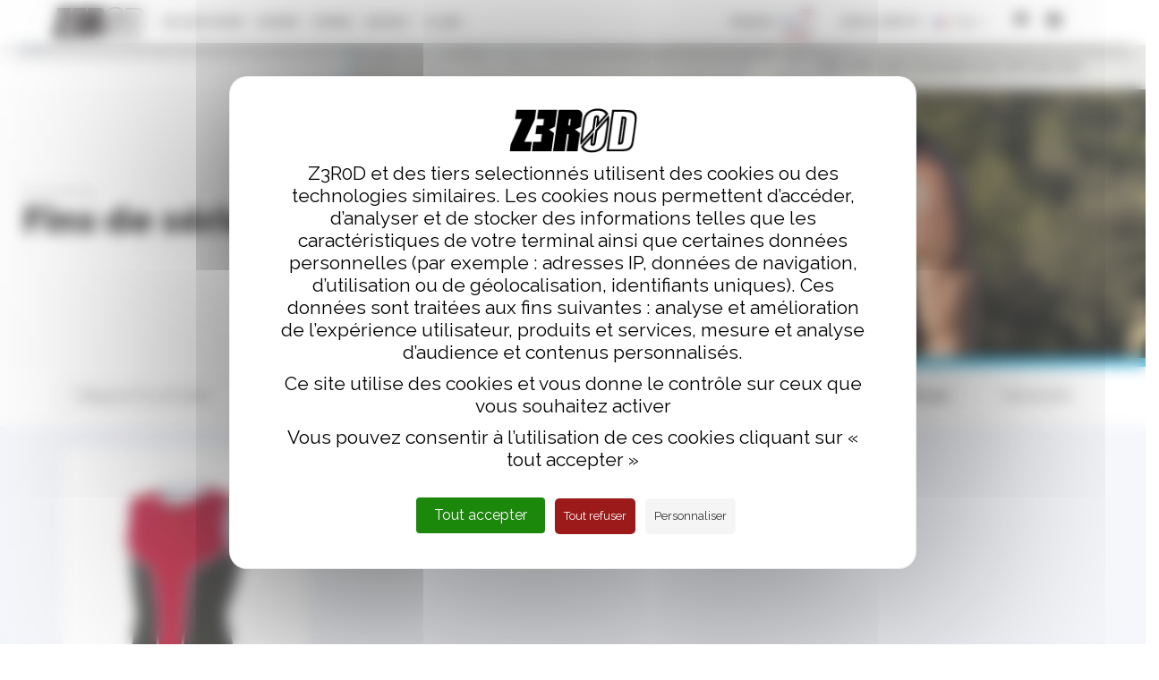

--- FILE ---
content_type: text/html; charset=UTF-8
request_url: https://www.z3r0d.com/fr/produits/homme-xxl-fins-de-serie-66-0-0-0-12.html
body_size: 31990
content:
<!DOCTYPE html>
<html>
    <head>
		<title>Z3R0D - fins de série triathlon, natation, lifestyle et accessoires - Homme - Taille XXL</title>
        <META NAME="description" CONTENT="Homme - Z3R0D - fins de série : tenues de triathlon soldées, maillots de bain à prix réduits, accessoires remisés et tenues lifestyle en promo ! Profitez de nos offres à petits prix. - Taille XXL">
		<meta name="Classification" content="shop"/>
		<meta name="category" content="Sport, triathlon" />
		<meta name="revisit-after" content="1 day" />
		<META NAME="Identifier-URL" CONTENT="https://www.z3r0d.com">
        <meta http-equiv="Content-Type" content="text/html; charset=utf-8">
        <meta http-equiv="X-UA-Compatible" content="IE=edge">
        
        <meta name="viewport" content="width=device-width, initial-scale=1">
        <meta name="google-site-verification" content="a58JlkoOFJgWnvU0rsektNyYS4HLKCL-WBMN0S5u7qg" />
        <meta name="facebook-domain-verification" content="ftuf6715gxo8v4d8o6u0x9qg05qd6e" />
		<meta property="fb:page_id" content="83851295150" />
		<meta property="fb:app_id" content="783580315104538"/>
        <meta property="og:title" content="Z3R0D - fins de série triathlon, natation, lifestyle et accessoires - Homme - Taille XXL" />
					<meta property="og:url" content="https://www.z3r0d.com/fr/produits/homme-xxl-fins-de-serie-66-0-0-0-12.html" />
				
		<meta property="og:site_name" content="z3r0d.com"/>
		<meta property="og:type" content="website" />
		<meta property="og:description" content="Homme - Z3R0D - fins de série : tenues de triathlon soldées, maillots de bain à prix réduits, accessoires remisés et tenues lifestyle en promo ! Profitez de nos offres à petits prix. - Taille XXL">
					<meta property="og:image" content="https://www.z3r0d.com/images/newsletter-zerod.jpg" />
				<meta property="og:image:width" content="1200" />
		<meta property="og:image:height" content="630" />
		<meta property="og:locale" content="fr_FR"/>       
        <meta name="twitter:card" content=""/>
        <meta name="twitter:creator" content=""/>
		<meta name="twitter:card" content="summary_large_image" />
		<meta name="twitter:image" content="https://www.z3r0d.com/images/newsletter-zerod.jpg" />
					<link rel="canonical" href="https://www.z3r0d.com/fr/produits/homme-xxl-fins-de-serie-66-0-0-0-12.html" />
		        <link rel="stylesheet" href="/css/bootstrap.min.css">
        <link rel="stylesheet" href="/css/font-awesome.min.css">
        <link rel="stylesheet" href="/css/yamm.css">
        <link rel="stylesheet" href="/css/lightbox.css">
        <link rel="stylesheet" href="/css/animate.min.css">
		<link href="/css/interstitial.css" rel="stylesheet">
        <link href="/css/main.css" rel="stylesheet">
        <link href="/css/custom.css" rel="stylesheet">
		<link href="/css/popup.css" rel="stylesheet">
				<link href='https://cdnjs.cloudflare.com/ajax/libs/font-awesome/4.7.0/css/font-awesome.min.css' rel='stylesheet' type='text/css'>
        <link href='https://fonts.googleapis.com/css?family=Raleway:100,200,400,300,500,600,800,700,900' rel='stylesheet' type='text/css'>
        <link href='https://fonts.googleapis.com/css?family=Montserrat:400,700' rel='stylesheet' type='text/css'>
        <link href='https://fonts.googleapis.com/css?family=Lato:400,900' rel='stylesheet' type='text/css'>
        <link rel="shortcut icon" href="/favicon.png">
		<link rel="shortcut icon" type="image/x-icon" href="/favicon.ico" />
        <!--[if lt IE 9]> <script src="https://oss.maxcdn.com/libs/html5shiv/3.7.0/html5shiv.js"></script> <script src="https://oss.maxcdn.com/libs/respond.js/1.4.2/respond.min.js"></script> <![endif]-->
		<script src="/js/jquery-1.11.2.min.js"></script>
		<script src="https://embed.sendcloud.sc/spp/1.0.0/api.min.js"></script>
		<script src="/js/popup-manager.js"></script>
		<!-- Google tag (gtag.js) -->
<script async src="https://www.googletagmanager.com/gtag/js?id=G-2VZL2GPVJ4"></script>
<script>
  window.dataLayer = window.dataLayer || [];
  function gtag(){dataLayer.push(arguments);}
  gtag('js', new Date());

  gtag('config', 'G-2VZL2GPVJ4');
</script>
    </head>
	<body>		<div id="wrapper" class="produit rimbus">
			<header>
    <div class="header-v5">
        <div class="middle">
            <div class="row">
                <div class="col-xs-12 col-sm-12 col-md-12">
                  <div class="navbar">
     <a href="/fr/" class="visible-xs" title="Z3R0D - Triathlon">
          <svg version="1.1" xmlns="http://www.w3.org/2000/svg" xmlns:xlink="http://www.w3.org/1999/xlink" viewBox="0 0 310 100" xml:space="preserve" style="max-height: 40px; margin: 5px 0 0 25px;">
               <image overflow="visible" width="310" height="100" xlink:href="[data-uri]
               bWFnZVJlYWR5ccllPAAAA+dpVFh0WE1MOmNvbS5hZG9iZS54bXAAAAAAADw/eHBhY2tldCBiZWdp
               bj0i77u/IiBpZD0iVzVNME1wQ2VoaUh6cmVTek5UY3prYzlkIj8+IDx4OnhtcG1ldGEgeG1sbnM6
               eD0iYWRvYmU6bnM6bWV0YS8iIHg6eG1wdGs9IkFkb2JlIFhNUCBDb3JlIDUuMC1jMDYxIDY0LjE0
               MDk0OSwgMjAxMC8xMi8wNy0xMDo1NzowMSAgICAgICAgIj4gPHJkZjpSREYgeG1sbnM6cmRmPSJo
               dHRwOi8vd3d3LnczLm9yZy8xOTk5LzAyLzIyLXJkZi1zeW50YXgtbnMjIj4gPHJkZjpEZXNjcmlw
               dGlvbiByZGY6YWJvdXQ9IiIgeG1sbnM6eG1wTU09Imh0dHA6Ly9ucy5hZG9iZS5jb20veGFwLzEu
               MC9tbS8iIHhtbG5zOnN0UmVmPSJodHRwOi8vbnMuYWRvYmUuY29tL3hhcC8xLjAvc1R5cGUvUmVz
               b3VyY2VSZWYjIiB4bWxuczp4bXA9Imh0dHA6Ly9ucy5hZG9iZS5jb20veGFwLzEuMC8iIHhtbG5z
               OmRjPSJodHRwOi8vcHVybC5vcmcvZGMvZWxlbWVudHMvMS4xLyIgeG1wTU06T3JpZ2luYWxEb2N1
               bWVudElEPSJ1dWlkOjVEMjA4OTI0OTNCRkRCMTE5MTRBODU5MEQzMTUwOEM4IiB4bXBNTTpEb2N1
               bWVudElEPSJ4bXAuZGlkOkM3QUNDNTY3Qjg3RDExRTZBNTNCRDAwNTQ2MzM5NDM3IiB4bXBNTTpJ
               bnN0YW5jZUlEPSJ4bXAuaWlkOkM3QUNDNTY2Qjg3RDExRTZBNTNCRDAwNTQ2MzM5NDM3IiB4bXA6
               Q3JlYXRvclRvb2w9IkFkb2JlIElsbHVzdHJhdG9yIENTNS4xIj4gPHhtcE1NOkRlcml2ZWRGcm9t
               IHN0UmVmOmluc3RhbmNlSUQ9InV1aWQ6NzFiMTM3MDQtYjc2Yi1hOTQ2LTg4NjEtYjU5MGViODdj
               NzE3IiBzdFJlZjpkb2N1bWVudElEPSJ4bXAuZGlkOkY2N0YxMTc0MDcyMDY4MTE4NzFGOEVCQjI1
               M0VGRjA0Ii8+IDxkYzp0aXRsZT4gPHJkZjpBbHQ+IDxyZGY6bGkgeG1sOmxhbmc9IngtZGVmYXVs
               dCI+TG9nbyBaRVJPRDwvcmRmOmxpPiA8L3JkZjpBbHQ+IDwvZGM6dGl0bGU+IDwvcmRmOkRlc2Ny
               aXB0aW9uPiA8L3JkZjpSREY+IDwveDp4bXBtZXRhPiA8P3hwYWNrZXQgZW5kPSJyIj8+fSODqgAA
               IjBJREFUeNrsXf9xGznP5nn8v92B9+YrQHor8KaC2BVEqiB2BYkrsF2BlQqsVJB1BZEL+OZWHcgV
               vO8yoS6KsgQJLn8Au8CMJneJbFFYEA8eEAD/UiIiIiKF5P8uqvPuj7l56f++NP9UB/y6xvz50r3a
               7rX5/227ES2PX/4SFYiIiGQErqr746p7zQxYVRk+tjHg1nTA1shTECATERERwYLXlWFaV5mAC5Jd
               91p3r68dqK3l6QiQ+URelaj4h+gUxw7Q1T6tIvr5XS/11A2HK4MwNv2hey0I27a2ucfuter03GbW
               T43xESLlgOxz98cnUfEPeQc5pE5X/524fv7Td5YhevlXtJPV+vmq2QRlh9c9s4UBMG5ByKp73eUC
               NIa2vTHAfygvR0HBfg+3uQODlED2jaExp4qq/xqZUSfXj4nov4v1lHe6CADTgWvFXLd33eshZbBg
               slX/TCQA27+26udZZRLmeZrwS0w5VTYkxTBFtiH2gxMNGovOdjSg3ZZkaOb86z4CgO0j/hcLA9jt
               WXvPntn//6Wxm/mAdWgw/tB9xjJhWreaiJ1WR9/1k3l+rfpVgBMlw5ASyOZKRKlfJcEC+DggE/vx
               A7S6cwzXucvMDat4UmFZl43ZF68qoES+B2AaS4CoX+8DbEl/t2/d79DM7FZ8YxKAW5jXU6fnffHN
               ihSQGSMXMZGkGLUwssROQTvd2yGOALm/b0x0jXlGGqy+mAi8Tb1GA3b69dn0qmnm+BG5324MIL6L
               zHrFtn8X/WyuOl1rZq+Lb9Cp3ROhzsnl1fHvFxPXz9by95diOijH+JQ6Ta0BwZx933s6Y+2MHrrX
               351j0gU9DyXO9bRT1CCv19D9r35hAH9uAoWY4DMTk7XasQ6Q/jHFgmUZmbAML8YhoP8rUpeoNY48
               dw7gPynAwhTffPN8Lvrz7xTBCkuTxlx23+fOAPIVAsxiMTObDnUBz+fUOjiYpoJd8/HPnB383dCz
               yT8ArVunTgsvfVLPqYBMnJA/kE0d9Heil7jMrHu9i+z4Fp4s7EdfVg5nHAHQ9L68Niz2ySOgjAlm
               deHvrtffBPzo2tNe6oPvOTO6CwnY9zp3ps1TAZmkhdyMQ0Dfop/IaZypiS7+WMQ6LzMg9uTp5Jbc
               mnr1WZpmseY7utjZ3LzvOtFymjEY4EExTnO0pzWwvVe40WT7tLmCbDrVGZk4ot+jH5uTmIt+evUj
               bGyYRBlE4Ali+vnpqslrrpMpzBmaBiefCsUr7PmNha1gshOj2Od6JFj30sHO3yZrgAm2now9ZgUy
               cUTCxoZEoJWYziCpoE0fEcS0ff89lpmFuhhFs0qfQGFAEHoOfP5kJvVr1qZBTdsPAtCeTN9ieiCT
               0ntUhFWLfgTIEsmHAXv4ygPEVqYScVQswqSvfMDsPnKQ307RSPVZ5QGgNZ5gVuVgZOKEfsmL49/P
               Jq4fW2uClCcPlzrkrNEwDReI3RrnM1bn6gNmtY0dOORCgMwKaDrdeOfBaJ9yAJmkFf0ZmVQs2o1V
               JAKYIUFM6/3Zof+lScGN3bFqMFslYGWVABmo988hQUQKIBMn9Es2gUY9df1IMFQmqHSVoWebHkJE
               vniCfwwg24q5ohjxfWogk9J7/yirEv1IMJRQvFPXZuwUlCpbTYGJHQHUkyObEFKpWQUGvVMEMyho
               qg4rQIWRpX0YLbBRKtHPn/qR2wDyMzJji1DJfjPmMzELiH0DQEeD1ztslaGj0lEu1ezJADjIwIeU
               QCZpIWFjMfQjMlx8HS00tUM/p+uJ6e3Z4cduA0vlodL7Rsz1D51ocIeKP66SAJmwDJSjlqn3/SKM
               LJ68eezZWsEpxeXYSuwd+nBdTbMccE4oQT4ezFaArzjfZ3Bij6gSIPOPhmU0Vb+cielkZb1QSvGh
               BFMwKTjtoGZHPkV/H92ysU40GFkz04VDH6uen9N7+dxjTbY9L2wMlkdlrxDVdtLEBjKJOPyj4UvR
               j9hQSSA7uHzS9rN3OReLuG36Pvall2aSyQ3wllXf5x2cp+kKx4fAPS/nY7CsASD7odPYZ2RS6OEf
               ZQkjE1ZfOisAsbG7nClFk9J7Rjz/myEzD3tADKpQhIpd9udpQwLTVzFVuximC/qL2EAmpffCXn1F
               xlOldwCugdU14LhXmZnYIuBHP0T47LmCG5u1A70GwLdG2G0dwpxFQGLwQ++xU4vCyH45kQbYPOei
               nz/1I8VCWTMCHyE2lnmtoXMLdS9RFXpe5nFZqP69vfeP9ZynzR2fBe357EDWree7Zc3NwZq2Jqhp
               CNizHvd3Y/kulZyR5WUboidhY1TkCmBj2RyXSesNee5VCBB4jOOyNjx7nKdh93wJRjb3ZI160r/W
               gT6nuktRZBPBp1YnEQ1SnNDv6QjX5hP9CMCnjmBte/UKcOCPmdf53mEndyry1IshDc/QeZqjmb8C
               shNZwSEgI3Ru2Of3wEHJg8UVXMU8IxMg84+wpq4rGRZcNoK1gUdb4G6xKweYfFZwQ3ZI8PNNBTQ8
               e5ynhez5EqOphtyl9kSRtJwQUM4YxTUAdOrXlNiqtKRYKE9WwAYeWUHMEd2v9mm9mIzFFGhAvmpp
               6RVznae55CIg4EglQ4BIf/9PhWx6lwPIJJr2j7KmrqtWTKTMpjcO2WZ/XzKvEQKUx0h77RjEFsBb
               oIbn54H71gYeLwVsYyijqqn51ZhAJtG0f5RVT1w/reglrQCzAG0sqA2cH5jCZ2xinxuZs62FgwFC
               Dc9DnT+ljNUMAArdL7dKDITRRRhZGUY2dWktDkMkPeO1gce6wDptgUvTwyKHgtjQhudU/rEpoHfb
               Wr5qRmp0sXTolBSYxSy//2peKeQjI6BsHY2o2gBS9ulcqLDm0pxsoSUesfZG7Kr/7POSIJNsA8Dj
               a84FOhzhKyJI3jk+Z+4AMd+G5yHfldr1LXOPPbrq1v0ReG+lCB0RRAMyU12UyuA/KT7yxcOJf07o
               IG6I64fraKovlibuZy6MDCoPL9D0WgUC8fG6Nw4A+eb4HN+G5xQMSBVI52LY4VcAyCgVqWxOFH3h
               BGL64Za+RfecgY7YARng6Cnqe4uMxJsCa8SAKto2Ds62cjU8h3zX7IzG0eu2Q+yHEgBcWdayIw1k
               xhivFB95JHB3E/WiG9sGuFA8pebCyADbKFE5hylHrzAA7Ali6IbnjM+pVLDG9myfOiNbKF5FJCsl
               4pI3howMcpgUpWXAyCpEoIO9oy5Vw7P+mYcARnNJCMhqQmvBkhqr7VIHso+cQKzgHDLqDMHHaVIu
               9tgxW/PG4ggw4FEKyHYIPb/0fM9UDc96b78DAjGI0dh+57aA3s8QQDYjFPjMWTKyCMNEc8sdAZ1x
               YK8cx1O9clqzJb1tcwRtoXR4hdS105YSNjxbz9MGOmFK46laZnvyt3VTZmQfFB9piLAx8mPCgJQO
               +c3CRN/YgczZnamj9L5FZBk2R4EvBGKhDc/H52kXEb8rpQBiG6J3KusmCWSOS/+EjdmFa8Ui9XXb
               gOyCkY5nERhQaqcE6drqUBM3PB+fp9nW3mC/a6F7viofcHJkd96I2QxZRsbpbIzKxXMcGJktkqMe
               tLQhm4uYjivk+0sFXK0vW9epvsQNz8sIN2WTsREkO4R8SQl/dwathRyQmUhgwQjIvhBaC/US9hZp
               pCQESBtTBLI3ZLDQFljjHKFra7WaR8OzBrHQhucHC4jNkXrEMrgirAbZu0fKZqgyMuqTKX57oBEi
               tmz0m4BsQ4yUKMOhqu+mx2lDwFGCkZ0hdA3ZhqtXbBnY8Nx7nuYAVpttzzwZUHEwQIBeS21/nhLc
               iJzSinfE1kMdyFqkc6Ag0HUoXKQKAOkSDnWHsI3a8cxCG56t52mOcyPs+W+Js0nM4OIZB5vZByqk
               GJkxMi4N0DtibIwzkFEGhRdO4Gs5r6U0Lw+r65BLaJdAdWzQeZqHnWKrRUuwmssIAUQpNnYO6Zxa
               apETG3uktBgmDKHPuVAH310AI6C2VkqjqbC6wwYMGsTWlv0RNEA4EQtqCdnNKwKAszNJwEfsyAGZ
               GWbJJV1DYTgwC4bQlwZgxiI5zZ/DTpbYFdjnkJ1i2GSf3AENz0EDhH0B2HIzQh2QnSgRQLQIm6HU
               Q9ZSZGSc2NiawHDgIRuekpOlvm4sy6G4Vg6TJWzr9w3QVn1XSQ0ZIJwyuMxdMOEIIFriAGwDsi0p
               IDPUkdOU+zuCa5Jm6DQscsNo3a89e2vOxCn9oWuHQz0OLG0Nz0EDhC2CnT3IJYBoI+wHYWRKhgPH
               EOrXt7wgnQMFaZkx4BYJHJSALHQt2rHaqgyDBghHDBbPkEFdqQDiWPc1ocAH0iMdIGPYAP2oRKbC
               yFrAZrmsl1LVHBS49K3HxcighmfXAOG7gKrjChmkzZHvLwFkmGtzStmMk9lSYGQLxafkviF8+VxN
               XHccx1NxO9frczQXxJwSporvzBEYQQ3PEIj1nqcNYTWR3p9SMBeZUkqJWm3m8NlTADJpgI7Darky
               MsrC6hJQS6oQE4mXDLi2CIc6pOEZOk+D9hj0zBuknTSEGNkL4r1vhWxm7rLfopM9OuO4UnzuHNsM
               HQ5sNkOV6UFTc7J9Toc6i7StkeJ5ZIsEjrcCujxHsl/b+4c0PC8Dl19hgjSC17fEGE+1IWQzOzJA
               pqbXAK0HlXKqzkztZKkzyU/mxVLHAT1bJZ2pb4ortOHZep42FMgsxw3Y96cWr/FUjAD4NyZZLLXI
               7M6xWMOBuZwF5gKyuRKJljGIABypBXLuPg51SMPzcmDvZ4XUI5kiG0cLxi70GRUGYEUCyNQ0x1HV
               appi27wXSiSWvDFgBdWA95ZueL5ABBCQA24L6P0cYQfU5nLOfZhkESBjVnKvH+Aq0neeqrxGcGwi
               sKwR+m0LrRHTUHzowIY0PC8jgTaWkV0S0n2NWAul0VRavHrxSjEyTneOPUYaRzXFNFpjouEHAbJk
               ooOsvy3OmkvpPTSaamjD8zoxm8QO0d0SAoMWEWyQYmTH9l6q2INTWvEh8UYYq3N99IiEBciG6fjO
               MZ2jIhZd1wgwuFT5G55jMrKakO4x53WU7k+zreePdWcHMmZ3jq0iDgeegtP2ca57O5BCD7xoW3xU
               /mPS5lRYQeCllLkbnm1rh/buJtJ3LcGEtwgALsXi5ySBTPEpZ/4R1UX8XTM1XvEGMI/NJWIHsAdk
               YEXpvAN7KeWyz55SNTwPCEJbzHctVPnnNakDMyG/cPCzKQpkprmUCzNZRx6qOjbHrR3qOgDAXJGf
               yHAA43QVR+96LCCWsuE5aO0W2yez15F9YdRuSrCt5600I5vyDdBjcdzBzlXEW1r1K4UYXcfEpt4r
               RCo6ZcNzyNpbpANuKOm9h9mcM7GZcoyM2Z1jTcwUwEhK72MD2KUS6XOMsYoUal8nkElmoevJ1PAc
               snabc8cM6C3FavpubKc2LLjy1WNORsbpbOwxlzFNmIHJGVkaANsLpbuwUE4pAMTeJW7wxp412r5r
               ico/r9FUBAHYup4+kpEFyIwxcmFjbcTeEx96T9q5qp9nhSkMWaoWfzrCx8gA5tJv9ruwTIFGaLSf
               q+E5RJfY2xFaQkx4h1j3S6H9UfmCai5GdsMoAr/L9EAoyypB5ddxYDN1WSYCMFckntWZmqITqEDj
               DfjZnA3PORhZCSDD9IVRCy7nvjrPNdnjAyM2lsK5cCu9X3RO5L5AhDslue90fFNAx9mcqSnQeHYw
               0gcAxBZQwJk4EDgEYuXLahz9kSWArEYwMkwashQIt0WAzKQVuDCSL5mjIspy0z2774kalyslcm7A
               7Ftshopt4E207/UaXGdb15aG5xuVseE5VCwFYWQq/zD3vyEn5Odi8n2yLcXIuJTc71S8cVS+URF1
               0catwSy20xAg+902/jGXzCbXb46WCeNAn5W7QKO1MBooG7BOmfaOsHfrkgEEIvPRIgB4Q2i/5Gdk
               BlW5pJGS9OyM5Dzok2EOsQBozFNOQtnZc6ff50j2YntOTSYQcxVoXAPO8crBIpaZn81ZJF1SGk3V
               xw5rDHAUDCDyA5madgO0T1TEjTl8j3SuI8Uediceg51VBZ3pvXIXaIQAaqvSNTyH7F/s9S0lKv8w
               laKYCfklA4i8xR7MGqBXCfPXY3Lasc51pNjDzc7uB+jYxniT9jF5FGjcehRo2IDgS6FJMthp8JT2
               O6YvjMyN1tB6bDaQkpFxYmN3uR/ICNjZEOYgjMwtN4YB1xH1m8wpmXPUhSNYfGBoG1gHz2E81Qah
               920hvVe+bCwZkDG7AbpJXE10MXLmgDrXCXTMUxW9mb8FtELUOYHMVCZ/coCY79kWGSBwnAm3Fr+n
               ECyoFJC9IfROaTzVLiuQGRCbcgO0jzGNRa6QzEHYWAA7822FwJRcR3L2+vm7JtLfRgAOSkBgCwqg
               uYYbQutvKOsdsPOX3EDGJa24yXA/0BTOg/5lDh7sTM7Hwu3IpxUCMyQ2hsNxgRh0w7M3cBQCAkiX
               LWL9be6FI/vCqpzBT4pg9ySBAheMWMgjxYfCmTkYQIM20Zlg0iD5ZNhZNSQKj+QohzQ814i1lxpa
               O8bRVH1BQbbgx1NqrA2nYGRTH0d1uGHrCTOHK2FkyXU8LwEGhnU/qbCGZx3o3luce0WIFWi5ROoS
               e91LCTDgMJoKHexGBTLjuLk477sMnyHnQf7OSgRvW+cIZ/oaaY/7NDz3XqtydJ62IQ4E0P59Qb5/
               S8huMHovxYRtpffZGBkXNqYf0LrUA5mI7ATI0mcVEM40Fhj4TKTvA7Hj87Q3BkAwj/T+EozyMoLN
               vBbSe4UF1WhAZnL2CyYO4DFT7nespfdBkV+iAcSTFUvBQZ0KyEyBxpUDxFaW5358ntbkXHugP7NJ
               g2RklBq5twi9U7qEFQwGYt5HxqkB+iHHh5jemWWCTeaaoEDByWJy8VTkXV/6wlQKUrvhvC9QOEey
               N4zNfVbuhueVZU1952m7XGuP6EytDh46D89QGR3MDnO3a3jYGXYkWDxGxqwBelWoEifXJqMgDXJz
               URHsIT61tWLLxX3390IFNDxD52mYyjlFbHI8sWnwWDa5Q+i9RAARlOaMlVpcKGmAFiALN1IqLHLD
               aN0bhF0EO16fhmdgaoftPK3F6JjYjEWbc6+RQV0p/7DxfW/u+9McesxyRsYlrbgu9HCmBmS2qq5L
               wmtuQ6LzgvKGsIsgIPBteLb8LHSe1iJ0TK303mYnZzF1n8o/9AQFFTG9X4SsZzCQSQM0qbQBFeGY
               um2ZMcm+SH8Wyyl5NjzbpnZ8VvBRQ4twYFyaoW1AXKLyr0LYDDW9VwH7Mwoj41Jy3xQ6dJ0aG4M2
               e81tzYQrLTHFNG9IEPNteN5ZAltXYcwWYdcvhfQ7R+oyyAEnEkxfGDVGZushSwdkzBqg2bMxRkDW
               WpwjZXljxMZs53mD03MRG56xQUNQtVqirMccyYSpARmmYAIL2CXW7tThUEbGaRzVWo1DyAOZJXqi
               XrGITRlRY2NKxeljitXwHItNUhta28dCK0xQl0HqCHpvCgQQdagOTwZ8qH54CybOfwyVinuh3mTd
               MgVgLDiQAl3HXM/Wc0/HbHiGAp0GwYAoAYGNCVfIoI6E3ThshlKlqDOYGcLIuFQq7lIPBxZGxh/I
               gPPTGSMdBztTc3knFJhiG55jsLFSQHCB1DuZiktkQIOZkJ9DgtOcJ4HK4tQAPZazMS5AtmHIJHcB
               UWJJiTpmyBRo3DhADNXwjLSPmgoQOPZYi7QRSqymLyiYE1o35COSMbKF4tEArR/IgxqXUAeyN4br
               hjZKzWy9qPcaEIvd8IwNGij1YIUAq421l6i4xLDDiwj2lcO3Oe0gFMg4NUBzH0d1HAFTlwa5wagz
               Mi7rnQXYk34m9w4QDGl4hgRTOfdSYI9VSCZMjZFhggIs8ywSQPi0TZ0EPOiF4tMAPaYiD+pg4BLK
               IPxqsXWKbMy2sVF3ZyVueIYqhNuYkXjmjAe2P5LSOROmSCX7tTlAkO5lAyGMjEvJ/Wok46i4gIHV
               yTK4KbtlpO/d0CDHOI1nlabheaXgc2kMkJUAghqzdkeWhBIQY0aalfCbgwpmUEAmDdDCyAKdLHVp
               GekbO9i47XG83xzMI7ThWf/MLUbXBEvvL4AgrcXYSKHKP9tzbYjrfRCoYhkZp3FUGzU+OSO+Po6j
               qaDNcsZhrci7vJ5VmobnzQGLqxFgQK30HssOU9/IjSEac0SQSeoeMjUwzXmCUJL+oAUThz+2szHu
               jIw0AAMOk6K+t6HrNAUatQPEVhYH6TpPu/YorGoRQU5TSL810rnPCbEaTF8YFGyUyKwMGniNYWRc
               KhXbkQwHRhkqEXllCMCbgCiR6nqt70/Y8Lw/Tzt03JgrUMiU3gdWLFIqYcf0hXEpvfcKCE48HzCn
               BuixsjEOjKxlCMA7ZkCGKaP+EV0nbnh+h0jjtwibfiW2vxqkjZQYuosZ8VRRCSAg3fvali8jWyge
               DdDtyMZRHTsV8vpnCMBQeToXBlkBdrNQ6Rqel8gp/FuE820L6DakAKIixGwwTJhD7563DfgCGZe0
               4hdhY7ScLJOLQNmwSOT5hXYEqRqel0DQiOkJonTGZL3HCzhHpcRszn0CCLMnKQUQg4Hs1AMtF4pH
               A/QYx1GRd6weTpa67TSWv68ZrRXrIPb7JbTheWUDMUfgsvFlvYXOuVG9TIzXXwUwzxLr9maHPoyM
               UwP0aMZRMWRkG6br5mQztrVeBvye4IZnIBWJDVwola5XCn9LNZnRVMjG7JoYAA+2gxOHcmolDdBU
               hHoPGaf7vA437iYSOOSQ10jPydbwrEEs9DzNR9eNp0OlxAqgIK1Gvp/K+meE1g3ttThApmQclTAy
               f7FFrTPCa24DokSq6/WVW6DhOeg8zTfaRwRnlAolQtZDakZkD/O2PaOmkF1XQ9nhiYNqL4SNkRHq
               Z2QcGVnLLHAYCmRDGp7fDUzdtwgdbwvo1soOgSD5MiFzjgVkTQ/rRg2YLrR2VPAAFXtwqVTUct89
               oNSf8Ucka1Kvn4SRgYZXE15zCwRxnHTsIw9Aw3PQAGGLYG5XJnGzstFByFooVf7NXAGm+Z6Qv8rO
               yICB4igdngIPlgsby+Uszy2fWyuRXkbGoPdti4xui8oARqRT77eW5xM0QDiAGfQFC+eW79kQ8h8v
               AcFlCSA7h9jhwYQW2/MpdXdjlIZ4GyOD6OckxbK5LkQz/+oH0xhLneFQXHcTyNYboEAjaIBwYvAo
               AQLvgX9bA8F+CuYcGxAuD3oCoTV/LWTXsxjs0AZknNKKRdgG5ci9gLTIKJH6c+V0Dxm0Xu1Qry2O
               OGiA8ABGdsxsLgmBgK3xuw0ZKF2I2ZwHsM3D77kqZNd1DDs46THwhThob6WKnmAgI83IgBQWt9L7
               neWZ2HrFggYIDwQyXweWteDA3LF2HsAKKipAHOHi2iLzaYHevRYbDPRVLXIpuafgqAXI4M3LNfXK
               rfR+0wNs10DDM3qAcAS58AyWm8x6hdKKXwOAbMfMXtfc2ZiW0x5kr5XIsWx7HMJc1PKvvDEEeshh
               ci69L9bw7JBF9/l6H50BbLDNeSGuo6hNz1dcAz8+o8AoB9qrBrDbgjZ9GUuHp8LGghmHFMO4IyjK
               QLazOLeKmY6Pv0vqhuch4mpVyT30G2Km60AWVIKRYaf+6CDujsC9jVdJGJniVXJf2ukJc3VvXspA
               9sppzY4zg1fjFEo2PB86oSEMIScbg4raXEMWSPTAeTCyjXm+G2MnDYUpSMDZ5C4EYE8PfrE4ZrsT
               aUQLOP0wSL22AU6hlDQe3yVXw7OPXkN0eJfZwd4AOvFJcVJiZLcH69nlTM8OkPeBtu7FyET8DfNS
               VBO00akDGbuUMXCliqvh2XqeNkAeFXyPWS9r6NbwmRAbu3P8fA08i02B57/hZK+Os8mgM8bDqkVh
               ZLhUgZyRwREUdXuyARnFIcehBQSuhufb2E7QsHNMObe+Q/BdZn3eO9jYKrJNifzJhm2yDvmFh4zs
               TPSLMk6pWoQZK3UWw4mRoXWcsOHZR7efu89fGWb23jDC6mA/tQacs99aYdjUIpSNOYI0AbJhbHgT
               ag+n4pidsrU8DJGfYiuaoJx63QQ4Karr7XMWrobnh9S9Q8YhPShCt7YfzBtUA9kYpetnOLIxm/8M
               rlo9IR6JUnUiAvruKJSyPe0AR8dJx33fYaHcDc+3E7XVewVXpfr20Nn2/5u4A9A2K4CN6T0ZHFyd
               iHMOcnqVqMXpZCnb0wunNfumW0xJM8Q4moQNz9Sd6I2Dpa4R1cmVMLIgeQIC3EHT90+IR6IUnEgj
               QIYDMsJNxaEOilpGAMU0PQB87CB2peBm8B2CjUF2shN3YH0GnxWcth807/FE2FiQY5iJakC2QB3I
               GkZAtkM8i0bBfTifpjZazXzfJ8fbrn3ZABSkSb+pVWeaCUNTXR6GFv2cCMMIioaFwcL6oW5PnAIU
               LItyRbZPU8nAeEw0+aEvJAAJG8OD2JNjLw6evi9AFubwhMHC+iFtT0DvFPvSew9W5pq5OCUQWwc0
               YlMaTcUdxLQsY0yV2QOZ3HTcL6/CyILYAuXUawv8W82I9ULiqkpcmD6zMTvQ7459qvUaUvhCaTQV
               Vf2fd69nDxB7cNwwIIwsldOTmZSDNjtZICOcbkM7SMM4Xf1bowQz851c3+vHpP9AJjBDBr1TZGH/
               KPeYsiZmG8ipABna6QkbOzBGy9/PmT1TsmseMELqzjDMuQPM1BhK8g+KOlzPcQiIQfu/FQD7UdDh
               gyX6GVzH/HwBMrfCOTlpKmyBMthvLX9PcQ8EO0ftqDvnogHKdU60MCBwTeF6jwAHqr/bjXLfdRYD
               xJSS8VSHute6+GDYl++ej/EM/gQyuekYdgY9fy0zKQG2wCD1yqnSsh36fAyYPTveqn3A9+69uoLv
               gYv9BbCAQQ7UkX4edbGH+e5zA+Qz8yc2YF2lYv+nSlJlNmmATS/Ck41B66ZYoDLYOerDdANmrnMj
               /dzuu/fqIb93lHuikAAW04FCe3+u07QjkPnBHp6Z/54P3Nd6z92mnO95Ko4Z7fAqUQ3oZEnbE+Cg
               KQLwW6TvvDJO1qe4Q0fadff+hhKgHczpWyCeVWwHCn3uN3EJVkKwTJ22FkZml1cBMlBshsk19Voz
               ygqEgtlOwfPu+gBNP2d9Wea6wJUr+1TWh4AAaWMcaMyUnwT9OP3f5gqENJDJTceejprxDMEUsmW4
               2RuLwxxN6b0DzNYGmJ4Qz0nbvG6g1mnHjdHhV/Xz7qio6zsArv0ZTBWos1RnfdJv67fHsjP5U9E7
               inEIkP0ecXFjrKwmtaS4wt4UgOgbmfUZ000AI5nvf84AW2uyF7tDmzh2ZCYIrHoY8Mz8fYxnsDJO
               NBVzlP1v9wVfSrD2QyCr5Tl4O2pJLbhBgfJm5zSpJdmkCMOkbjtw+WoALdQH7IHtqodd5dRVagCT
               /f8n69qY/bSOzcyFkcXf7BwcHhmgZ9DK0TJyUJsMNq4dUhNQBUgF6NeZAGxK+/+QWe8Ogj9tK7sU
               WYJYQPZOfLJ3NLxSEQ/gRwj0LXF72jB6rruMz1J//5XpAfyo3OOFSj/Dx0JMYCy+suXY/A7JX+KS
               RUREjph1ZcAspFowhegg46sqeAYjIkAmIiLCF9R0Ok0ztUvlnt0YE7g089K3KzQUzmBEBMhERETG
               BW4a0CrzulC/ztZqxK9pzWt/DvOjApLqGYwIbfmfAAMAZ+WAwYQWIroAAAAASUVORK5CYII=">
               </image>
           </svg>
       </a>
     <div class="header-nav animate-dropdown">
          <div class="yamm navbar-default" role="navigation">
               <div class="nav-bg-class">
                                        <div class="container text-right" id="dPanier">
                        <a href="/fr/favoris/" class="lFavoris">
                                <i class="fa fa-heart"></i>
                            </a>                        <div class="dropdown dropdown-cart shopping-cart" id="displaypanier">
                            <a href="/fr/panier" class="dropdown-toggle lnk-cart" data-hover="dropdown"> <!--  data-toggle="dropdown"> -->
                                <div class="items-cart-inner">
                                    <div class="total-price-basket ">
                                        <span class="cart-icon"><i class="fa fa-shopping-cart"></i></span>
                                    </div>
                                </div>
                            </a>
                            		
                        </div>
                    </div>							
                    <!--- // PANIER -->

                    
                <button data-target=".mc-horizontal-menu-collapse1" data-toggle="collapse" class="navbar-toggle collapsed" type="button"> <span class="sr-only">Toggle navigation</span><span class="icon-bar"></span> <span class="icon-bar"></span> <span class="icon-bar"></span> </button>
                <div class="navbar-collapse collapse mc-horizontal-menu-collapse1">
                    <div class="nav-outer">
                                                  <ul class="nav navbar-nav">
                            <li class="dropdown hidden-xs">
                                <a href="/fr/" class="navbar-brand" title="Z3R0D - Triathlon">
                                   <svg version="1.1" xmlns="http://www.w3.org/2000/svg" xmlns:xlink="http://www.w3.org/1999/xlink" viewBox="0 0 310 100" xml:space="preserve">
                                        <image overflow="visible" width="310" height="100" xlink:href="[data-uri]
                                        bWFnZVJlYWR5ccllPAAAA+dpVFh0WE1MOmNvbS5hZG9iZS54bXAAAAAAADw/eHBhY2tldCBiZWdp
                                        bj0i77u/IiBpZD0iVzVNME1wQ2VoaUh6cmVTek5UY3prYzlkIj8+IDx4OnhtcG1ldGEgeG1sbnM6
                                        eD0iYWRvYmU6bnM6bWV0YS8iIHg6eG1wdGs9IkFkb2JlIFhNUCBDb3JlIDUuMC1jMDYxIDY0LjE0
                                        MDk0OSwgMjAxMC8xMi8wNy0xMDo1NzowMSAgICAgICAgIj4gPHJkZjpSREYgeG1sbnM6cmRmPSJo
                                        dHRwOi8vd3d3LnczLm9yZy8xOTk5LzAyLzIyLXJkZi1zeW50YXgtbnMjIj4gPHJkZjpEZXNjcmlw
                                        dGlvbiByZGY6YWJvdXQ9IiIgeG1sbnM6eG1wTU09Imh0dHA6Ly9ucy5hZG9iZS5jb20veGFwLzEu
                                        MC9tbS8iIHhtbG5zOnN0UmVmPSJodHRwOi8vbnMuYWRvYmUuY29tL3hhcC8xLjAvc1R5cGUvUmVz
                                        b3VyY2VSZWYjIiB4bWxuczp4bXA9Imh0dHA6Ly9ucy5hZG9iZS5jb20veGFwLzEuMC8iIHhtbG5z
                                        OmRjPSJodHRwOi8vcHVybC5vcmcvZGMvZWxlbWVudHMvMS4xLyIgeG1wTU06T3JpZ2luYWxEb2N1
                                        bWVudElEPSJ1dWlkOjVEMjA4OTI0OTNCRkRCMTE5MTRBODU5MEQzMTUwOEM4IiB4bXBNTTpEb2N1
                                        bWVudElEPSJ4bXAuZGlkOkM3QUNDNTY3Qjg3RDExRTZBNTNCRDAwNTQ2MzM5NDM3IiB4bXBNTTpJ
                                        bnN0YW5jZUlEPSJ4bXAuaWlkOkM3QUNDNTY2Qjg3RDExRTZBNTNCRDAwNTQ2MzM5NDM3IiB4bXA6
                                        Q3JlYXRvclRvb2w9IkFkb2JlIElsbHVzdHJhdG9yIENTNS4xIj4gPHhtcE1NOkRlcml2ZWRGcm9t
                                        IHN0UmVmOmluc3RhbmNlSUQ9InV1aWQ6NzFiMTM3MDQtYjc2Yi1hOTQ2LTg4NjEtYjU5MGViODdj
                                        NzE3IiBzdFJlZjpkb2N1bWVudElEPSJ4bXAuZGlkOkY2N0YxMTc0MDcyMDY4MTE4NzFGOEVCQjI1
                                        M0VGRjA0Ii8+IDxkYzp0aXRsZT4gPHJkZjpBbHQ+IDxyZGY6bGkgeG1sOmxhbmc9IngtZGVmYXVs
                                        dCI+TG9nbyBaRVJPRDwvcmRmOmxpPiA8L3JkZjpBbHQ+IDwvZGM6dGl0bGU+IDwvcmRmOkRlc2Ny
                                        aXB0aW9uPiA8L3JkZjpSREY+IDwveDp4bXBtZXRhPiA8P3hwYWNrZXQgZW5kPSJyIj8+fSODqgAA
                                        IjBJREFUeNrsXf9xGznP5nn8v92B9+YrQHor8KaC2BVEqiB2BYkrsF2BlQqsVJB1BZEL+OZWHcgV
                                        vO8yoS6KsgQJLn8Au8CMJneJbFFYEA8eEAD/UiIiIiKF5P8uqvPuj7l56f++NP9UB/y6xvz50r3a
                                        7rX5/227ES2PX/4SFYiIiGQErqr746p7zQxYVRk+tjHg1nTA1shTECATERERwYLXlWFaV5mAC5Jd
                                        91p3r68dqK3l6QiQ+URelaj4h+gUxw7Q1T6tIvr5XS/11A2HK4MwNv2hey0I27a2ucfuter03GbW
                                        T43xESLlgOxz98cnUfEPeQc5pE5X/524fv7Td5YhevlXtJPV+vmq2QRlh9c9s4UBMG5ByKp73eUC
                                        NIa2vTHAfygvR0HBfg+3uQODlED2jaExp4qq/xqZUSfXj4nov4v1lHe6CADTgWvFXLd33eshZbBg
                                        slX/TCQA27+26udZZRLmeZrwS0w5VTYkxTBFtiH2gxMNGovOdjSg3ZZkaOb86z4CgO0j/hcLA9jt
                                        WXvPntn//6Wxm/mAdWgw/tB9xjJhWreaiJ1WR9/1k3l+rfpVgBMlw5ASyOZKRKlfJcEC+DggE/vx
                                        A7S6cwzXucvMDat4UmFZl43ZF68qoES+B2AaS4CoX+8DbEl/t2/d79DM7FZ8YxKAW5jXU6fnffHN
                                        ihSQGSMXMZGkGLUwssROQTvd2yGOALm/b0x0jXlGGqy+mAi8Tb1GA3b69dn0qmnm+BG5324MIL6L
                                        zHrFtn8X/WyuOl1rZq+Lb9Cp3ROhzsnl1fHvFxPXz9by95diOijH+JQ6Ta0BwZx933s6Y+2MHrrX
                                        351j0gU9DyXO9bRT1CCv19D9r35hAH9uAoWY4DMTk7XasQ6Q/jHFgmUZmbAML8YhoP8rUpeoNY48
                                        dw7gPynAwhTffPN8Lvrz7xTBCkuTxlx23+fOAPIVAsxiMTObDnUBz+fUOjiYpoJd8/HPnB383dCz
                                        yT8ArVunTgsvfVLPqYBMnJA/kE0d9Heil7jMrHu9i+z4Fp4s7EdfVg5nHAHQ9L68Niz2ySOgjAlm
                                        deHvrtffBPzo2tNe6oPvOTO6CwnY9zp3ps1TAZmkhdyMQ0Dfop/IaZypiS7+WMQ6LzMg9uTp5Jbc
                                        mnr1WZpmseY7utjZ3LzvOtFymjEY4EExTnO0pzWwvVe40WT7tLmCbDrVGZk4ot+jH5uTmIt+evUj
                                        bGyYRBlE4Ali+vnpqslrrpMpzBmaBiefCsUr7PmNha1gshOj2Od6JFj30sHO3yZrgAm2now9ZgUy
                                        cUTCxoZEoJWYziCpoE0fEcS0ff89lpmFuhhFs0qfQGFAEHoOfP5kJvVr1qZBTdsPAtCeTN9ieiCT
                                        0ntUhFWLfgTIEsmHAXv4ygPEVqYScVQswqSvfMDsPnKQ307RSPVZ5QGgNZ5gVuVgZOKEfsmL49/P
                                        Jq4fW2uClCcPlzrkrNEwDReI3RrnM1bn6gNmtY0dOORCgMwKaDrdeOfBaJ9yAJmkFf0ZmVQs2o1V
                                        JAKYIUFM6/3Zof+lScGN3bFqMFslYGWVABmo988hQUQKIBMn9Es2gUY9df1IMFQmqHSVoWebHkJE
                                        vniCfwwg24q5ohjxfWogk9J7/yirEv1IMJRQvFPXZuwUlCpbTYGJHQHUkyObEFKpWQUGvVMEMyho
                                        qg4rQIWRpX0YLbBRKtHPn/qR2wDyMzJji1DJfjPmMzELiH0DQEeD1ztslaGj0lEu1ezJADjIwIeU
                                        QCZpIWFjMfQjMlx8HS00tUM/p+uJ6e3Z4cduA0vlodL7Rsz1D51ocIeKP66SAJmwDJSjlqn3/SKM
                                        LJ68eezZWsEpxeXYSuwd+nBdTbMccE4oQT4ezFaArzjfZ3Bij6gSIPOPhmU0Vb+cielkZb1QSvGh
                                        BFMwKTjtoGZHPkV/H92ysU40GFkz04VDH6uen9N7+dxjTbY9L2wMlkdlrxDVdtLEBjKJOPyj4UvR
                                        j9hQSSA7uHzS9rN3OReLuG36Pvall2aSyQ3wllXf5x2cp+kKx4fAPS/nY7CsASD7odPYZ2RS6OEf
                                        ZQkjE1ZfOisAsbG7nClFk9J7Rjz/myEzD3tADKpQhIpd9udpQwLTVzFVuximC/qL2EAmpffCXn1F
                                        xlOldwCugdU14LhXmZnYIuBHP0T47LmCG5u1A70GwLdG2G0dwpxFQGLwQ++xU4vCyH45kQbYPOei
                                        nz/1I8VCWTMCHyE2lnmtoXMLdS9RFXpe5nFZqP69vfeP9ZynzR2fBe357EDWree7Zc3NwZq2Jqhp
                                        CNizHvd3Y/kulZyR5WUboidhY1TkCmBj2RyXSesNee5VCBB4jOOyNjx7nKdh93wJRjb3ZI160r/W
                                        gT6nuktRZBPBp1YnEQ1SnNDv6QjX5hP9CMCnjmBte/UKcOCPmdf53mEndyry1IshDc/QeZqjmb8C
                                        shNZwSEgI3Ru2Of3wEHJg8UVXMU8IxMg84+wpq4rGRZcNoK1gUdb4G6xKweYfFZwQ3ZI8PNNBTQ8
                                        e5ynhez5EqOphtyl9kSRtJwQUM4YxTUAdOrXlNiqtKRYKE9WwAYeWUHMEd2v9mm9mIzFFGhAvmpp
                                        6RVznae55CIg4EglQ4BIf/9PhWx6lwPIJJr2j7KmrqtWTKTMpjcO2WZ/XzKvEQKUx0h77RjEFsBb
                                        oIbn54H71gYeLwVsYyijqqn51ZhAJtG0f5RVT1w/reglrQCzAG0sqA2cH5jCZ2xinxuZs62FgwFC
                                        Dc9DnT+ljNUMAArdL7dKDITRRRhZGUY2dWktDkMkPeO1gce6wDptgUvTwyKHgtjQhudU/rEpoHfb
                                        Wr5qRmp0sXTolBSYxSy//2peKeQjI6BsHY2o2gBS9ulcqLDm0pxsoSUesfZG7Kr/7POSIJNsA8Dj
                                        a84FOhzhKyJI3jk+Z+4AMd+G5yHfldr1LXOPPbrq1v0ReG+lCB0RRAMyU12UyuA/KT7yxcOJf07o
                                        IG6I64fraKovlibuZy6MDCoPL9D0WgUC8fG6Nw4A+eb4HN+G5xQMSBVI52LY4VcAyCgVqWxOFH3h
                                        BGL64Za+RfecgY7YARng6Cnqe4uMxJsCa8SAKto2Ds62cjU8h3zX7IzG0eu2Q+yHEgBcWdayIw1k
                                        xhivFB95JHB3E/WiG9sGuFA8pebCyADbKFE5hylHrzAA7Ali6IbnjM+pVLDG9myfOiNbKF5FJCsl
                                        4pI3howMcpgUpWXAyCpEoIO9oy5Vw7P+mYcARnNJCMhqQmvBkhqr7VIHso+cQKzgHDLqDMHHaVIu
                                        9tgxW/PG4ggw4FEKyHYIPb/0fM9UDc96b78DAjGI0dh+57aA3s8QQDYjFPjMWTKyCMNEc8sdAZ1x
                                        YK8cx1O9clqzJb1tcwRtoXR4hdS105YSNjxbz9MGOmFK46laZnvyt3VTZmQfFB9piLAx8mPCgJQO
                                        +c3CRN/YgczZnamj9L5FZBk2R4EvBGKhDc/H52kXEb8rpQBiG6J3KusmCWSOS/+EjdmFa8Ui9XXb
                                        gOyCkY5nERhQaqcE6drqUBM3PB+fp9nW3mC/a6F7viofcHJkd96I2QxZRsbpbIzKxXMcGJktkqMe
                                        tLQhm4uYjivk+0sFXK0vW9epvsQNz8sIN2WTsREkO4R8SQl/dwathRyQmUhgwQjIvhBaC/US9hZp
                                        pCQESBtTBLI3ZLDQFljjHKFra7WaR8OzBrHQhucHC4jNkXrEMrgirAbZu0fKZqgyMuqTKX57oBEi
                                        tmz0m4BsQ4yUKMOhqu+mx2lDwFGCkZ0hdA3ZhqtXbBnY8Nx7nuYAVpttzzwZUHEwQIBeS21/nhLc
                                        iJzSinfE1kMdyFqkc6Ag0HUoXKQKAOkSDnWHsI3a8cxCG56t52mOcyPs+W+Js0nM4OIZB5vZByqk
                                        GJkxMi4N0DtibIwzkFEGhRdO4Gs5r6U0Lw+r65BLaJdAdWzQeZqHnWKrRUuwmssIAUQpNnYO6Zxa
                                        apETG3uktBgmDKHPuVAH310AI6C2VkqjqbC6wwYMGsTWlv0RNEA4EQtqCdnNKwKAszNJwEfsyAGZ
                                        GWbJJV1DYTgwC4bQlwZgxiI5zZ/DTpbYFdjnkJ1i2GSf3AENz0EDhH0B2HIzQh2QnSgRQLQIm6HU
                                        Q9ZSZGSc2NiawHDgIRuekpOlvm4sy6G4Vg6TJWzr9w3QVn1XSQ0ZIJwyuMxdMOEIIFriAGwDsi0p
                                        IDPUkdOU+zuCa5Jm6DQscsNo3a89e2vOxCn9oWuHQz0OLG0Nz0EDhC2CnT3IJYBoI+wHYWRKhgPH
                                        EOrXt7wgnQMFaZkx4BYJHJSALHQt2rHaqgyDBghHDBbPkEFdqQDiWPc1ocAH0iMdIGPYAP2oRKbC
                                        yFrAZrmsl1LVHBS49K3HxcighmfXAOG7gKrjChmkzZHvLwFkmGtzStmMk9lSYGQLxafkviF8+VxN
                                        XHccx1NxO9frczQXxJwSporvzBEYQQ3PEIj1nqcNYTWR3p9SMBeZUkqJWm3m8NlTADJpgI7Darky
                                        MsrC6hJQS6oQE4mXDLi2CIc6pOEZOk+D9hj0zBuknTSEGNkL4r1vhWxm7rLfopM9OuO4UnzuHNsM
                                        HQ5sNkOV6UFTc7J9Toc6i7StkeJ5ZIsEjrcCujxHsl/b+4c0PC8Dl19hgjSC17fEGE+1IWQzOzJA
                                        pqbXAK0HlXKqzkztZKkzyU/mxVLHAT1bJZ2pb4ortOHZep42FMgsxw3Y96cWr/FUjAD4NyZZLLXI
                                        7M6xWMOBuZwF5gKyuRKJljGIABypBXLuPg51SMPzcmDvZ4XUI5kiG0cLxi70GRUGYEUCyNQ0x1HV
                                        appi27wXSiSWvDFgBdWA95ZueL5ABBCQA24L6P0cYQfU5nLOfZhkESBjVnKvH+Aq0neeqrxGcGwi
                                        sKwR+m0LrRHTUHzowIY0PC8jgTaWkV0S0n2NWAul0VRavHrxSjEyTneOPUYaRzXFNFpjouEHAbJk
                                        ooOsvy3OmkvpPTSaamjD8zoxm8QO0d0SAoMWEWyQYmTH9l6q2INTWvEh8UYYq3N99IiEBciG6fjO
                                        MZ2jIhZd1wgwuFT5G55jMrKakO4x53WU7k+zreePdWcHMmZ3jq0iDgeegtP2ca57O5BCD7xoW3xU
                                        /mPS5lRYQeCllLkbnm1rh/buJtJ3LcGEtwgALsXi5ySBTPEpZ/4R1UX8XTM1XvEGMI/NJWIHsAdk
                                        YEXpvAN7KeWyz55SNTwPCEJbzHctVPnnNakDMyG/cPCzKQpkprmUCzNZRx6qOjbHrR3qOgDAXJGf
                                        yHAA43QVR+96LCCWsuE5aO0W2yez15F9YdRuSrCt5600I5vyDdBjcdzBzlXEW1r1K4UYXcfEpt4r
                                        RCo6ZcNzyNpbpANuKOm9h9mcM7GZcoyM2Z1jTcwUwEhK72MD2KUS6XOMsYoUal8nkElmoevJ1PAc
                                        snabc8cM6C3FavpubKc2LLjy1WNORsbpbOwxlzFNmIHJGVkaANsLpbuwUE4pAMTeJW7wxp412r5r
                                        ico/r9FUBAHYup4+kpEFyIwxcmFjbcTeEx96T9q5qp9nhSkMWaoWfzrCx8gA5tJv9ruwTIFGaLSf
                                        q+E5RJfY2xFaQkx4h1j3S6H9UfmCai5GdsMoAr/L9EAoyypB5ddxYDN1WSYCMFckntWZmqITqEDj
                                        DfjZnA3PORhZCSDD9IVRCy7nvjrPNdnjAyM2lsK5cCu9X3RO5L5AhDslue90fFNAx9mcqSnQeHYw
                                        0gcAxBZQwJk4EDgEYuXLahz9kSWArEYwMkwashQIt0WAzKQVuDCSL5mjIspy0z2774kalyslcm7A
                                        7Ftshopt4E207/UaXGdb15aG5xuVseE5VCwFYWQq/zD3vyEn5Odi8n2yLcXIuJTc71S8cVS+URF1
                                        0catwSy20xAg+902/jGXzCbXb46WCeNAn5W7QKO1MBooG7BOmfaOsHfrkgEEIvPRIgB4Q2i/5Gdk
                                        BlW5pJGS9OyM5Dzok2EOsQBozFNOQtnZc6ff50j2YntOTSYQcxVoXAPO8crBIpaZn81ZJF1SGk3V
                                        xw5rDHAUDCDyA5madgO0T1TEjTl8j3SuI8Uediceg51VBZ3pvXIXaIQAaqvSNTyH7F/s9S0lKv8w
                                        laKYCfklA4i8xR7MGqBXCfPXY3Lasc51pNjDzc7uB+jYxniT9jF5FGjcehRo2IDgS6FJMthp8JT2
                                        O6YvjMyN1tB6bDaQkpFxYmN3uR/ICNjZEOYgjMwtN4YB1xH1m8wpmXPUhSNYfGBoG1gHz2E81Qah
                                        920hvVe+bCwZkDG7AbpJXE10MXLmgDrXCXTMUxW9mb8FtELUOYHMVCZ/coCY79kWGSBwnAm3Fr+n
                                        ECyoFJC9IfROaTzVLiuQGRCbcgO0jzGNRa6QzEHYWAA7822FwJRcR3L2+vm7JtLfRgAOSkBgCwqg
                                        uYYbQutvKOsdsPOX3EDGJa24yXA/0BTOg/5lDh7sTM7Hwu3IpxUCMyQ2hsNxgRh0w7M3cBQCAkiX
                                        LWL9be6FI/vCqpzBT4pg9ySBAheMWMgjxYfCmTkYQIM20Zlg0iD5ZNhZNSQKj+QohzQ814i1lxpa
                                        O8bRVH1BQbbgx1NqrA2nYGRTH0d1uGHrCTOHK2FkyXU8LwEGhnU/qbCGZx3o3luce0WIFWi5ROoS
                                        e91LCTDgMJoKHexGBTLjuLk477sMnyHnQf7OSgRvW+cIZ/oaaY/7NDz3XqtydJ62IQ4E0P59Qb5/
                                        S8huMHovxYRtpffZGBkXNqYf0LrUA5mI7ATI0mcVEM40Fhj4TKTvA7Hj87Q3BkAwj/T+EozyMoLN
                                        vBbSe4UF1WhAZnL2CyYO4DFT7nespfdBkV+iAcSTFUvBQZ0KyEyBxpUDxFaW5358ntbkXHugP7NJ
                                        g2RklBq5twi9U7qEFQwGYt5HxqkB+iHHh5jemWWCTeaaoEDByWJy8VTkXV/6wlQKUrvhvC9QOEey
                                        N4zNfVbuhueVZU1952m7XGuP6EytDh46D89QGR3MDnO3a3jYGXYkWDxGxqwBelWoEifXJqMgDXJz
                                        URHsIT61tWLLxX3390IFNDxD52mYyjlFbHI8sWnwWDa5Q+i9RAARlOaMlVpcKGmAFiALN1IqLHLD
                                        aN0bhF0EO16fhmdgaoftPK3F6JjYjEWbc6+RQV0p/7DxfW/u+9McesxyRsYlrbgu9HCmBmS2qq5L
                                        wmtuQ6LzgvKGsIsgIPBteLb8LHSe1iJ0TK303mYnZzF1n8o/9AQFFTG9X4SsZzCQSQM0qbQBFeGY
                                        um2ZMcm+SH8Wyyl5NjzbpnZ8VvBRQ4twYFyaoW1AXKLyr0LYDDW9VwH7Mwoj41Jy3xQ6dJ0aG4M2
                                        e81tzYQrLTHFNG9IEPNteN5ZAltXYcwWYdcvhfQ7R+oyyAEnEkxfGDVGZushSwdkzBqg2bMxRkDW
                                        WpwjZXljxMZs53mD03MRG56xQUNQtVqirMccyYSpARmmYAIL2CXW7tThUEbGaRzVWo1DyAOZJXqi
                                        XrGITRlRY2NKxeljitXwHItNUhta28dCK0xQl0HqCHpvCgQQdagOTwZ8qH54CybOfwyVinuh3mTd
                                        MgVgLDiQAl3HXM/Wc0/HbHiGAp0GwYAoAYGNCVfIoI6E3ThshlKlqDOYGcLIuFQq7lIPBxZGxh/I
                                        gPPTGSMdBztTc3knFJhiG55jsLFSQHCB1DuZiktkQIOZkJ9DgtOcJ4HK4tQAPZazMS5AtmHIJHcB
                                        UWJJiTpmyBRo3DhADNXwjLSPmgoQOPZYi7QRSqymLyiYE1o35COSMbKF4tEArR/IgxqXUAeyN4br
                                        hjZKzWy9qPcaEIvd8IwNGij1YIUAq421l6i4xLDDiwj2lcO3Oe0gFMg4NUBzH0d1HAFTlwa5wagz
                                        Mi7rnQXYk34m9w4QDGl4hgRTOfdSYI9VSCZMjZFhggIs8ywSQPi0TZ0EPOiF4tMAPaYiD+pg4BLK
                                        IPxqsXWKbMy2sVF3ZyVueIYqhNuYkXjmjAe2P5LSOROmSCX7tTlAkO5lAyGMjEvJ/Wok46i4gIHV
                                        yTK4KbtlpO/d0CDHOI1nlabheaXgc2kMkJUAghqzdkeWhBIQY0aalfCbgwpmUEAmDdDCyAKdLHVp
                                        GekbO9i47XG83xzMI7ThWf/MLUbXBEvvL4AgrcXYSKHKP9tzbYjrfRCoYhkZp3FUGzU+OSO+Po6j
                                        qaDNcsZhrci7vJ5VmobnzQGLqxFgQK30HssOU9/IjSEac0SQSeoeMjUwzXmCUJL+oAUThz+2szHu
                                        jIw0AAMOk6K+t6HrNAUatQPEVhYH6TpPu/YorGoRQU5TSL810rnPCbEaTF8YFGyUyKwMGniNYWRc
                                        KhXbkQwHRhkqEXllCMCbgCiR6nqt70/Y8Lw/Tzt03JgrUMiU3gdWLFIqYcf0hXEpvfcKCE48HzCn
                                        BuixsjEOjKxlCMA7ZkCGKaP+EV0nbnh+h0jjtwibfiW2vxqkjZQYuosZ8VRRCSAg3fvali8jWyge
                                        DdDtyMZRHTsV8vpnCMBQeToXBlkBdrNQ6Rqel8gp/FuE820L6DakAKIixGwwTJhD7563DfgCGZe0
                                        4hdhY7ScLJOLQNmwSOT5hXYEqRqel0DQiOkJonTGZL3HCzhHpcRszn0CCLMnKQUQg4Hs1AMtF4pH
                                        A/QYx1GRd6weTpa67TSWv68ZrRXrIPb7JbTheWUDMUfgsvFlvYXOuVG9TIzXXwUwzxLr9maHPoyM
                                        UwP0aMZRMWRkG6br5mQztrVeBvye4IZnIBWJDVwola5XCn9LNZnRVMjG7JoYAA+2gxOHcmolDdBU
                                        hHoPGaf7vA437iYSOOSQ10jPydbwrEEs9DzNR9eNp0OlxAqgIK1Gvp/K+meE1g3ttThApmQclTAy
                                        f7FFrTPCa24DokSq6/WVW6DhOeg8zTfaRwRnlAolQtZDakZkD/O2PaOmkF1XQ9nhiYNqL4SNkRHq
                                        Z2QcGVnLLHAYCmRDGp7fDUzdtwgdbwvo1soOgSD5MiFzjgVkTQ/rRg2YLrR2VPAAFXtwqVTUct89
                                        oNSf8Ucka1Kvn4SRgYZXE15zCwRxnHTsIw9Aw3PQAGGLYG5XJnGzstFByFooVf7NXAGm+Z6Qv8rO
                                        yICB4igdngIPlgsby+Uszy2fWyuRXkbGoPdti4xui8oARqRT77eW5xM0QDiAGfQFC+eW79kQ8h8v
                                        AcFlCSA7h9jhwYQW2/MpdXdjlIZ4GyOD6OckxbK5LkQz/+oH0xhLneFQXHcTyNYboEAjaIBwYvAo
                                        AQLvgX9bA8F+CuYcGxAuD3oCoTV/LWTXsxjs0AZknNKKRdgG5ci9gLTIKJH6c+V0Dxm0Xu1Qry2O
                                        OGiA8ABGdsxsLgmBgK3xuw0ZKF2I2ZwHsM3D77kqZNd1DDs46THwhThob6WKnmAgI83IgBQWt9L7
                                        neWZ2HrFggYIDwQyXweWteDA3LF2HsAKKipAHOHi2iLzaYHevRYbDPRVLXIpuafgqAXI4M3LNfXK
                                        rfR+0wNs10DDM3qAcAS58AyWm8x6hdKKXwOAbMfMXtfc2ZiW0x5kr5XIsWx7HMJc1PKvvDEEeshh
                                        ci69L9bw7JBF9/l6H50BbLDNeSGuo6hNz1dcAz8+o8AoB9qrBrDbgjZ9GUuHp8LGghmHFMO4IyjK
                                        QLazOLeKmY6Pv0vqhuch4mpVyT30G2Km60AWVIKRYaf+6CDujsC9jVdJGJniVXJf2ukJc3VvXspA
                                        9sppzY4zg1fjFEo2PB86oSEMIScbg4raXEMWSPTAeTCyjXm+G2MnDYUpSMDZ5C4EYE8PfrE4ZrsT
                                        aUQLOP0wSL22AU6hlDQe3yVXw7OPXkN0eJfZwd4AOvFJcVJiZLcH69nlTM8OkPeBtu7FyET8DfNS
                                        VBO00akDGbuUMXCliqvh2XqeNkAeFXyPWS9r6NbwmRAbu3P8fA08i02B57/hZK+Os8mgM8bDqkVh
                                        ZLhUgZyRwREUdXuyARnFIcehBQSuhufb2E7QsHNMObe+Q/BdZn3eO9jYKrJNifzJhm2yDvmFh4zs
                                        TPSLMk6pWoQZK3UWw4mRoXWcsOHZR7efu89fGWb23jDC6mA/tQacs99aYdjUIpSNOYI0AbJhbHgT
                                        ag+n4pidsrU8DJGfYiuaoJx63QQ4Karr7XMWrobnh9S9Q8YhPShCt7YfzBtUA9kYpetnOLIxm/8M
                                        rlo9IR6JUnUiAvruKJSyPe0AR8dJx33fYaHcDc+3E7XVewVXpfr20Nn2/5u4A9A2K4CN6T0ZHFyd
                                        iHMOcnqVqMXpZCnb0wunNfumW0xJM8Q4moQNz9Sd6I2Dpa4R1cmVMLIgeQIC3EHT90+IR6IUnEgj
                                        QIYDMsJNxaEOilpGAMU0PQB87CB2peBm8B2CjUF2shN3YH0GnxWcth807/FE2FiQY5iJakC2QB3I
                                        GkZAtkM8i0bBfTifpjZazXzfJ8fbrn3ZABSkSb+pVWeaCUNTXR6GFv2cCMMIioaFwcL6oW5PnAIU
                                        LItyRbZPU8nAeEw0+aEvJAAJG8OD2JNjLw6evi9AFubwhMHC+iFtT0DvFPvSew9W5pq5OCUQWwc0
                                        YlMaTcUdxLQsY0yV2QOZ3HTcL6/CyILYAuXUawv8W82I9ULiqkpcmD6zMTvQ7459qvUaUvhCaTQV
                                        Vf2fd69nDxB7cNwwIIwsldOTmZSDNjtZICOcbkM7SMM4Xf1bowQz851c3+vHpP9AJjBDBr1TZGH/
                                        KPeYsiZmG8ipABna6QkbOzBGy9/PmT1TsmseMELqzjDMuQPM1BhK8g+KOlzPcQiIQfu/FQD7UdDh
                                        gyX6GVzH/HwBMrfCOTlpKmyBMthvLX9PcQ8EO0ftqDvnogHKdU60MCBwTeF6jwAHqr/bjXLfdRYD
                                        xJSS8VSHute6+GDYl++ej/EM/gQyuekYdgY9fy0zKQG2wCD1yqnSsh36fAyYPTveqn3A9+69uoLv
                                        gYv9BbCAQQ7UkX4edbGH+e5zA+Qz8yc2YF2lYv+nSlJlNmmATS/Ck41B66ZYoDLYOerDdANmrnMj
                                        /dzuu/fqIb93lHuikAAW04FCe3+u07QjkPnBHp6Z/54P3Nd6z92mnO95Ko4Z7fAqUQ3oZEnbE+Cg
                                        KQLwW6TvvDJO1qe4Q0fadff+hhKgHczpWyCeVWwHCn3uN3EJVkKwTJ22FkZml1cBMlBshsk19Voz
                                        ygqEgtlOwfPu+gBNP2d9Wea6wJUr+1TWh4AAaWMcaMyUnwT9OP3f5gqENJDJTceejprxDMEUsmW4
                                        2RuLwxxN6b0DzNYGmJ4Qz0nbvG6g1mnHjdHhV/Xz7qio6zsArv0ZTBWos1RnfdJv67fHsjP5U9E7
                                        inEIkP0ecXFjrKwmtaS4wt4UgOgbmfUZ000AI5nvf84AW2uyF7tDmzh2ZCYIrHoY8Mz8fYxnsDJO
                                        NBVzlP1v9wVfSrD2QyCr5Tl4O2pJLbhBgfJm5zSpJdmkCMOkbjtw+WoALdQH7IHtqodd5dRVagCT
                                        /f8n69qY/bSOzcyFkcXf7BwcHhmgZ9DK0TJyUJsMNq4dUhNQBUgF6NeZAGxK+/+QWe8Ogj9tK7sU
                                        WYJYQPZOfLJ3NLxSEQ/gRwj0LXF72jB6rruMz1J//5XpAfyo3OOFSj/Dx0JMYCy+suXY/A7JX+KS
                                        RUREjph1ZcAspFowhegg46sqeAYjIkAmIiLCF9R0Ok0ztUvlnt0YE7g089K3KzQUzmBEBMhERETG
                                        BW4a0CrzulC/ztZqxK9pzWt/DvOjApLqGYwIbfmfAAMAZ+WAwYQWIroAAAAASUVORK5CYII=">
                                        </image>
                                    </svg>
                                </a>
                              </li>
                                
                                <li><a href="/fr/catalogue-soldes-hiver-60.html" title="Z3R0D - Soldes Hiver">Soldes Hiver</a></li>                              
                                <li class="dropdown yamm-fw"><a href="#" data-hover="dropdown" class="dropdown-toggle" data-toggle="dropdown">homme</a>
                                    <ul class="dropdown-menu fadeInUp animatedfadeInUp animated">
                                        <li class="container">
                                            <div class="yamm-content">
                                                <div class="row">
                                                    <div class="col-sm-12">
                                                        <div class="row">
                                                            <div class="col-xs-6 col-md-2">
						<h2 class="title"><a href="/fr/produits/homme-triathlon-8-0-0-0-0.html">Triathlon</a></h2>
						<ul class="links"><li><a href="/fr/produits/homme-triathlon-elite-8-184-0-0-0.html">Elite  </a></li><li><a href="/fr/produits/homme-triathlon-racer-8-182-0-0-0.html">Racer     </a></li><li><a href="/fr/produits/homme-triathlon-start-8-198-0-0-0.html">Start </a></li></ul></div><div class="col-xs-6 col-md-2">
						<h2 class="title"><a href="/fr/produits/homme-natation-34-0-0-0-0.html">Natation </a></h2>
						<ul class="links"><li><a href="/fr/produits/homme-natation-maillots-34-65-0-0-0.html">Maillots</a></li><li><a href="/fr/produits/homme-natation-neo-jammer-34-57-0-0-0.html">Neo Jammer</a></li><li><a href="/fr/produits/homme-natation-accessoires-34-19-0-0-0.html">Accessoires</a></li></ul></div><div class="col-xs-6 col-md-2">
						<h2 class="title"><a href="/fr/produits/homme-combinaisons-9-0-0-0-0.html">Combinaisons  </a></h2>
						<ul class="links"><li><a href="/fr/produits/homme-combinaisons-accessoires-9-133-0-0-0.html">Accessoires </a></li></ul></div><div class="col-xs-6 col-md-2">
						<h2 class="title"><a href="/fr/produits/homme-training-53-0-0-0-0.html">Training </a></h2>
						<ul class="links"><li><a href="/fr/produits/homme-training-cycling-53-142-0-0-0.html">Cycling</a></li><li><a href="/fr/produits/homme-training-apparel-53-206-0-0-0.html">Apparel</a></li></ul></div><div class="col-xs-6 col-md-2">
						<h2 class="title"><a href="/fr/produits/homme-accessoires-36-0-0-0-0.html">Accessoires</a></h2>
						<ul class="links"><li><a href="/fr/produits/homme-accessoires-accessoires-triathlon-36-2-0-0-0.html">Accessoires Triathlon</a></li><li><a href="/fr/produits/homme-accessoires-sacs-36-31-0-0-0.html">Sacs</a></li><li><a href="/fr/produits/homme-accessoires-footwear-36-102-0-0-0.html">Footwear</a></li><li><a href="/fr/produits/homme-accessoires-casquettes-visieres-36-41-0-0-0.html">Casquettes & visières</a></li><li><a href="/fr/produits/homme-accessoires-swimrun-36-244-0-0-0.html">Swimrun</a></li></ul></div><div class="col-xs-6 col-md-2">
						<h2 class="title"><a href="/fr/produits/homme-fins-de-serie-66-0-0-0-0.html">Fins de série </a></h2>
						<ul class="links"><li><a href="/fr/produits/homme-fins-de-serie-triathlon-66-169-0-0-0.html">Triathlon</a></li><li><a href="/fr/produits/homme-fins-de-serie-natation-66-165-0-0-0.html">Natation</a></li><li><a href="/fr/produits/homme-fins-de-serie-lifestyle-66-101-0-0-0.html">Lifestyle</a></li><li><a href="/fr/produits/homme-fins-de-serie-combinaisons-66-197-0-0-0.html">Combinaisons</a></li><li><a href="/fr/produits/homme-fins-de-serie-accessoires-66-177-0-0-0.html">Accessoires</a></li><li><a href="/fr/produits/homme-fins-de-serie-training-66-219-0-0-0.html">Training</a></li><li><a href="/fr/produits/homme-fins-de-serie-collection-france-66-243-0-0-0.html">Collection France</a></li></ul><h2 class="title" style="font-size:13px;padding-top:0px;padding-bottom:0px;"><a href="/fr/produits/homme-cartes-cadeau-50-0-0-0-0.html">Cartes cadeau</a></h2></div>                                                        </div>
                                                    </div>
                                                </div>
                                            </div>
                                        </li>
                                    </ul>
                                </li>
                                <li class="dropdown yamm-fw"> <a href="#" data-hover="dropdown" class="dropdown-toggle" data-toggle="dropdown">femme</a>
                                    <ul class="dropdown-menu fadeInUp animatedfadeInUp animated">
                                        <li class="container">
                                            <div class="yamm-content">
                                                <div class="row">
                                                    <div class="col-sm-12">
                                                        <div class="row">
                                                            <div class="col-xs-6 col-md-2">
						<h2 class="title"><a href="/fr/produits/femme-triathlon-8-0-1-0-0.html">Triathlon</a></h2>
						<ul class="links"><li><a href="/fr/produits/femme-triathlon-elite-8-185-1-0-0.html">Elite  </a></li><li><a href="/fr/produits/femme-triathlon-racer-8-183-1-0-0.html">Racer </a></li><li><a href="/fr/produits/femme-triathlon-start-8-199-1-0-0.html">Start </a></li></ul></div><div class="col-xs-6 col-md-2">
						<h2 class="title"><a href="/fr/produits/femme-natation-34-0-1-0-0.html">Natation </a></h2>
						<ul class="links"><li><a href="/fr/produits/femme-natation-maillots-34-64-1-0-0.html">Maillots</a></li><li><a href="/fr/produits/femme-natation-neo-jammer-34-57-1-0-0.html">Neo Jammer</a></li><li><a href="/fr/produits/femme-natation-accessoires-34-19-1-0-0.html">Accessoires</a></li></ul></div><div class="col-xs-6 col-md-2">
						<h2 class="title"><a href="/fr/produits/femme-combinaisons-9-0-1-0-0.html">Combinaisons  </a></h2>
						<ul class="links"><li><a href="/fr/produits/femme-combinaisons-accessoires-9-133-1-0-0.html">Accessoires </a></li></ul></div><div class="col-xs-6 col-md-2">
						<h2 class="title"><a href="/fr/produits/femme-training-53-0-1-0-0.html">Training </a></h2>
						<ul class="links"><li><a href="/fr/produits/femme-training-cycling-53-142-1-0-0.html">Cycling</a></li><li><a href="/fr/produits/femme-training-apparel-53-206-1-0-0.html">Apparel</a></li></ul></div><div class="col-xs-6 col-md-2">
						<h2 class="title"><a href="/fr/produits/femme-accessoires-36-0-1-0-0.html">Accessoires</a></h2>
						<ul class="links"><li><a href="/fr/produits/femme-accessoires-accessoires-triathlon-36-2-1-0-0.html">Accessoires Triathlon</a></li><li><a href="/fr/produits/femme-accessoires-sacs-36-31-1-0-0.html">Sacs</a></li><li><a href="/fr/produits/femme-accessoires-footwear-36-102-1-0-0.html">Footwear</a></li><li><a href="/fr/produits/femme-accessoires-casquettes-visieres-36-41-1-0-0.html">Casquettes & visières</a></li><li><a href="/fr/produits/femme-accessoires-swimrun-36-244-1-0-0.html">Swimrun</a></li></ul></div><div class="col-xs-6 col-md-2">
						<h2 class="title"><a href="/fr/produits/femme-fins-de-serie-66-0-1-0-0.html">Fins de série </a></h2>
						<ul class="links"><li><a href="/fr/produits/femme-fins-de-serie-triathlon-66-169-1-0-0.html">Triathlon</a></li><li><a href="/fr/produits/femme-fins-de-serie-natation-66-165-1-0-0.html">Natation</a></li><li><a href="/fr/produits/femme-fins-de-serie-lifestyle-66-101-1-0-0.html">Lifestyle</a></li><li><a href="/fr/produits/femme-fins-de-serie-combinaisons-66-197-1-0-0.html">Combinaisons</a></li><li><a href="/fr/produits/femme-fins-de-serie-accessoires-66-177-1-0-0.html">Accessoires</a></li><li><a href="/fr/produits/femme-fins-de-serie-training-66-219-1-0-0.html">Training</a></li><li><a href="/fr/produits/femme-fins-de-serie-collection-france-66-243-1-0-0.html">Collection France</a></li></ul><h2 class="title" style="font-size:13px;padding-top:0px;padding-bottom:0px;"><a href="/fr/produits/femme-cartes-cadeau-50-0-0-0-0.html">Cartes cadeau</a></h2></div>                                                        </div>
                                                    </div>
                                                </div>
                                            </div>
                                        </li>
                                    </ul>
                                </li>
                                <li class="dropdown yamm-fw"> <a href="#" data-hover="dropdown" class="dropdown-toggle" data-toggle="dropdown">enfant</a>
                                    <ul class="dropdown-menu fadeInUp animatedfadeInUp animated">
                                        <li class="container">
                                            <div class="yamm-content">
                                                <div class="row">
                                                    <div class="col-sm-12">
                                                        <div class="row">
                                                            <div class="col-xs-6 col-md-2">
						<h2 class="title"><a href="/fr/produits/enfant-triathlon-54-0-3-0-0.html">Triathlon </a></h2>
						<ul class="links"></ul></div><div class="col-xs-6 col-md-2">
						<h2 class="title"><a href="/fr/produits/enfant-natation-64-0-3-0-0.html">Natation </a></h2>
						<ul class="links"></ul></div><div class="col-xs-6 col-md-2">
						<h2 class="title"><a href="/fr/produits/enfant-combinaisons-55-0-3-0-0.html">Combinaisons</a></h2>
						<ul class="links"></ul></div><div class="col-xs-6 col-md-2">
						<h2 class="title"><a href="/fr/produits/enfant-t-shirts-56-0-3-0-0.html">T-shirts</a></h2>
						<ul class="links"></ul></div><div class="col-xs-6 col-md-2">
						<h2 class="title"><a href="/fr/produits/enfant-fins-de-serie-76-0-3-0-0.html">Fins de série  </a></h2>
						<ul class="links"></ul></div>                                                        </div>
                                                    </div>
                                                </div>
                                            </div>
                                        </li>
                                    </ul>
                                </li>
                                
                                                                    <li><a href="/fr/clubs/" title="Team ID Club Z3R0D">Clubs</a></li>
                                                                
                                

                                <li class="dropdown navbar-right">

                                <a href="https://france.z3r0d.com" target="_blank" style="cursor: pointer; padding: 3px!important; display: inline-block; margin-right: 1.5em" title="Z3R0D - Boutique de la Fédération française de triathlon : trifonctions, tenues vélo et course à pied de l'Equipe de France">FRANCE <img src="/images/federation-francaise-triathlon.png" height="35" alt="Z3R0D - Boutique de la Fédération française de triathlon : trifonctions, tenues vélo et course à pied de l'Equipe de France"></a><a href="/fr/mon-compte/" class="lienmoncompte" style="display: inline-block">mon compte</a>								
								<!-- CHOIX LANGUE -->
                                <div class="language-currency">
                                    <ul class="list-unstyled list-inline">
                                      <li class="dropdown dropdown-small"> 
									  										  <a href="#" class="dropdown-toggle" data-hover="dropdown" data-toggle="dropdown"><span class="value"><img src="/images/flag/2.jpg" alt="#"> fra<i class="fa fa-angle-down"></i></span></a>
                                          <ul class="dropdown-menu fadeIn animated">
                                              <li>
                                                  <a href="/en/"><img src="/images/flag/1.jpg" alt="#"> eng</a>
                                              </li>
                                          </ul>
									                                        </li>
                                    </ul>
                                </div>
								<!-- // CHOIX LANGUE -->
                            </li>
                        </ul>
                        <div class="clearfix"></div>
                    </div>
                </div>
            </div>
        </div>
    </div>
</div>                </div>
            </div>
        </div>
    </div>
</header>
	<div class="defilement">
		<div class="container">
			<marquee>
			<a href="https://www.z3r0d.com/fr/catalogue-soldes-hiver-60.html"><span>Des offres sans précédent avec 80% de remise pour les soldes d'hiver !</span></a><span>Profitez de nos offres partenaires GoWod sur vos commandes à partir de 90€ d'achat !</span><span>Payez en 3 fois sans frais vos achats de plus de 80€ avec Scalapay !</span><a href="https://www.z3r0d.com/fr/newsletter.php"><span>Abonnez-vous à notre newsletter et bénéficiez de 10€ de remise à partir de 100€ sur votre premier achat !</span></a>			</marquee>
		</div>
	</div>
			
			<!-- TEMPLATE DE LA PAGE CATEGORIE & GAMME -->
			<script language=JavaScript>
function displayReponse(place,sText) {
	var info = document.getElementById(place);
	info.innerHTML = sText;
}

function loadCategorie() {
	div = "myTabContent";
	var oXmlHttp = null; 
	 
	//alert(id);
	if(window.XMLHttpRequest)
		oXmlHttp = new XMLHttpRequest();
	else if(window.ActiveXObject)
	{
	   try  {
                oXmlHttp = new ActiveXObject("Msxml2.XMLHTTP");
            } catch (e) {
                oXmlHttp = new ActiveXObject("Microsoft.XMLHTTP");
            }
	}
	
	if ($("#grid-container").hasClass("active"))
		affichage="grid";
	else
		affichage="list";
	
	sens = document.getElementById('sens').options[document.getElementById('sens').selectedIndex].value;
	oXmlHttp.open("get","/templates/display-ajax.php?mod=1&categorie_num=66&gamme_num=0&couleur_num=0&taille_num=12&genre_num=0&langue=1&sens=" + sens + "&affichage=" + affichage, true);
	oXmlHttp.onreadystatechange = function () {
		if (oXmlHttp.readyState == 4) {
				if (oXmlHttp.status == 200) {
					//alert('OK : ' + oXmlHttp.responseText);
					displayReponse(div,oXmlHttp.responseText);
				}
				else {
					//alert('Erreur : ' + oXmlHttp.statusText);
					displayReponse(div,"Erreur : " + oXmlHttp.statusText);
				}
		}
	};
	oXmlHttp.send(null);
}

function clickProduct(nom,id,prix,categorie,color,pos) {
	dataLayer.push({
	   "event": "productClick",
	   "eventCategory": "Ecommerce", 
	   "eventAction": "Clic",
	   "eventLabel": nom,
		"ecommerce": {
		  "click": {
			"actionField": {"list": "Fins de série  - Homme"}, // Optionnel
			"products": [{
			   "name": nom,       
			   "id": id,
			   "price": prix,
			   "brand": "ZEROD",
			   "category": categorie,
			   "variant": color,
			   "list": "Fins de série  - Homme",
			   "position": pos
			 }]
		   }
		 },
	  });
}
</script>

<meta name="viewport" content="width=device-width, initial-scale=1, maximum-scale=1">
<link href="/css/categorie.css" rel="stylesheet">

<section id="catProduits">
	<figure id="headerCategory" class="wow fadeIn">
		<figcaption>
			<span class="cache"></span>
			<span class="sepH"></span>
			<h1>
				<small class="wow fadeIn" data-wow-delay="0.2s">Homme</small>
				<strong class="wow fadeIn" data-wow-delay="0.4s">Fins de série </strong>
							</h1>	
		</figcaption>
		<img src="https://www.z3r0d.com/produits/photos/ambiances/2000/finsdescrie-68960a78502c4.jpg" alt="Fins de série  - Homme" width="2000" height="1334">
	</figure>
	<div class="row category-v1">
		<div class="sidebar">
			<div class="container controls-product-top wow">
				
				
								<div class="manufacture dropdown col-xs-6 col-sm-3">
					<button class="btn btn-default dropdown-toggle" type="button" id="dropdownManufacture" data-toggle="dropdown" aria-haspopup="true" aria-expanded="true" style="padding: 6px 12px 1px;">
						<span style="display: inline-block; width: calc(100% - 20px); overflow: hidden; text-overflow: ellipsis; white-space: nowrap">Catégorie Fins de série </span> <span class="caret"></span>
					</button>
											<div class="dropdown-menu" aria-labelledby="dropdownManufacture">
							<a class="dropItem" href="/fr/produits/homme-fins-de-serie-triathlon-66-169-0-0-0.html">Triathlon<small>63 articles</small></a><a class="dropItem" href="/fr/produits/homme-fins-de-serie-natation-66-165-0-0-0.html">Natation<small>67 articles</small></a><a class="dropItem" href="/fr/produits/homme-fins-de-serie-lifestyle-66-101-0-0-0.html">Lifestyle<small>9 articles</small></a><a class="dropItem" href="/fr/produits/homme-fins-de-serie-combinaisons-66-197-0-0-0.html">Combinaisons<small>6 articles</small></a><a class="dropItem" href="/fr/produits/homme-fins-de-serie-collection-france-66-243-0-0-0.html">Collection France<small>7 articles</small></a>						</div>
									</div>

				<div class="color dropdown col-xs-6 col-sm-3">
							<button class="btn btn-default dropdown-toggle" type="button" id="dropdownColor" data-toggle="dropdown" aria-haspopup="true" aria-expanded="true">Taille <span class="caret"></span></button>
							<div class="dropdown-menu" aria-labelledby="dropdownColor">
								<a class="dropItem" href="/fr/produits/homme-xxs-fins-de-serie-66-0-0-0-14.html">XXS <small>22 articles</small></a><a class="dropItem" href="/fr/produits/homme-xs-fins-de-serie-66-0-0-0-2.html">XS <small>61 articles</small></a><a class="dropItem" href="/fr/produits/homme-s-fins-de-serie-66-0-0-0-3.html">S <small>29 articles</small></a><a class="dropItem" href="/fr/produits/homme-m-fins-de-serie-66-0-0-0-7.html">M <small>17 articles</small></a><a class="dropItem" href="/fr/produits/homme-l-fins-de-serie-66-0-0-0-8.html">L <small>13 articles</small></a><a class="dropItem" href="/fr/produits/homme-xl-fins-de-serie-66-0-0-0-11.html">XL <small>4 articles</small></a><a class="dropItem" href="/fr/produits/homme-xxl-fins-de-serie-66-0-0-0-12.html">XXL <small>1 articles</small></a>
							</div>
						</div>				<div class="color dropdown col-xs-6 col-sm-3">
							<button class="btn btn-default dropdown-toggle" type="button" id="dropdownColor" data-toggle="dropdown" aria-haspopup="true" aria-expanded="true">Couleur <span class="caret"></span></button>
							<div class="dropdown-menu" aria-labelledby="dropdownColor">
								<a class="dropItem" href="/fr/produits/homme-redblack-xxl-fins-de-serie-66-0-0-124-12.html">RED/BLACK <small>1 articles</small></a>
							</div>
						</div>				<div class="col-xs-12 col-sm-3 text-right">
					<ul class="list-unstyled">
						<li class="short-by">
							<label>Classé par :</label>
							<select class="styled" id="sens" onChange="loadCategorie();">
								<option value="0">Classement</option>
								<option value="1">Nouveautés</option>
								<option value="2">Prix Elevé > Bas</option>
								<option value="3">Prix Bas > Elevé</option>
							</select>
						</li>
					</ul>
				</div>
			</div>
		</div>
		
		<div class="container outer-bottom-sm clear">
			<div class="listeProduits">
				<div class="wow fadeInUp prodAff" data-wow-delay="-0.05s" data-img="https://www.z3r0d.com/produits/photos/norm/isinglet-0-20160120161642.jpg">	<figure class="figProduit">
										<div class="image">
											<img src="https://www.z3r0d.com/produits/photos/norm/isinglet-0-20160120161642.jpg" class="img-responsive" alt="iSINGLET" />
										</div>	<div class="tag">
											<div class="tag-text sale">-80%</div>
										</div>	</figure>
									<div class="product-info">
										<a href="/fr/produits/produit-isinglet-1108.html" onClick="clickProduct('iSINGLET','1108','17','Fins de série  - ','','1')"><h2 class="name">iSINGLET</h2></a>
										<small>Fins de série  Homme</small>
										<span><del> <span class="amount">85,00&euro;</span> </del>
								 <ins> <span class="amount">17,00&euro;</span> </ins></span>
									</div>
								</div>			</div>
		</div>
	</div>
<script>
	$(".produit.rimbus .listeProduits .wow.prodAff").mouseover(function() {
		var imgHover = $(this).attr("data-hover");
		$(this).find("img").attr("src",imgHover);
	});
	$(".produit.rimbus .listeProduits .wow.prodAff").mouseout(function() {
		var imgInitial = $(this).attr("data-img");
		$(this).find("img").attr("src",imgInitial);
	});
	dataLayer.push({
		"event": "impressions", 
		"eventCategory": "Ecommerce", 
		"eventAction": "Impression",
		"eventLabel": "www.z3r0d.com/fr/produits/homme-xxl-fins-de-serie-66-0-0-0-12.html",
		"ecommerce": 
			 {
			"impressions": 
			[{
									"name": "iSINGLET", 
									"id": "1108",
									"price": 17,
									"brand": "Z3R0D",
									"category": "Fins de série  - ",
									"variant": "RED/BLACK",
									"list": "Fins de série  - Homme",
									"position": 1
									},
							]
		  }
		});
</script>
</section>			<!-- // TEMPLATE DE LA PAGE CATEGORIE & GAMME -->
			
			<!-- FOOTER -->
			<footer>
    <div class="footer-v1">
        <div class="footer-outer-1">
            <a href="#" id="back-to-top" title="Revenir en haut"><span><i class="fa fa-arrow-up" aria-hidden="true"></i></span></a>
            <div class="container">
                <div class="row">
                    <div class="col-xs-12 col-sm-6 col-md-3 company-info">
                        <div class="logo">
                            <a href="/">
                                <svg version="1.1" xmlns="http://www.w3.org/2000/svg" xmlns:xlink="http://www.w3.org/1999/xlink" viewBox="0 0 250 86" xml:space="preserve">
                                    <image overflow="visible" width="250" height="86" xlink:href="[data-uri]
                                    GXRFWHRTb2Z0d2FyZQBBZG9iZSBJbWFnZVJlYWR5ccllPAAAIINJREFUeNrsXQmYFcW1rhkGEGTY
                                    lwGGHREUhfA0iWs0iTGuUYOiiKICLjEuEbfnku+ZFzWaqEExMSJuiIpxxTXPLRpMFAUBBWWdGWaY
                                    Ydg3kX3e+Z3TcO6hu+/t21V3epTzffX1vbf7dlV119mXyjN7YA8kCGpqalrSYR9q+1HrS607tW58
                                    3AuX8KV51LZRq6BWQq2U2pfUZlP7Ii8vb/Wep7kH9kCykLsTtTOpvUhtGbUdNfFgBbW/UzuBWuGe
                                    J1xLFaO+lIZ0+DNT2a+obbc8psbZjIup/e1Eyf8lxtqUDvdSa8/Uv64Bz66M2hU0zu08xpvpcAi1
                                    TQlaE+Cai6m9Qu0DGuvXjhD8CDpcTe1oaq4Qcgm1h6ndRfNYm+U4D6LDLdQ2i5/x/rb6XB72u98a
                                    3CZ+30JtPbWlPG5IJRv4uIbaRppDTa4QvQNEI2qtEki4jqYH8U8x1q481qYJGuNrNMYTxBin0+F7
                                    CWYGZYwo99kSh2nOv6DDNdQODVmDa5jYYNEvE4t+C/8H7xRiPtZjMbWe1FqEdFtJ7Q/U/kbz2BJx
                                    vKPo8GAdPX8QiI3U1vJzwPuYQ+1TatNoLqWZ3KQgi473SyiSb+GXKaFjwpAcMEssoEKWNpIM3Zib
                                    nUrjHUYLa3YMBO9Bhz9RO83n9CZevCDUH1KbioVN/e3IVPynAySEo6j9lFpvdUknlu5+RtdeSPet
                                    ivgM6goasLRTyARtEN4Fn9tIc/kHHZ+k9gbNaYNNRO+d0AUJir9c/dY5oRzSg7bUWtcTNW8gFhMt
                                    rJ9ng+z0vzPoMI5ac3WqmtoT1P5K912Ytb6RlwciPwmN1cvjqEEtOkhdeiKICV1zIv1nfoa37yo+
                                    b2ZivSOCRJzHaptW4/IYkQv4eyOfFgZNGenRFtCcrqU5vWAL0bsndCEuY/EmKZQ4CMrF5yJqTeqR
                                    TQccZQItqMOi6O10/R10uFb9DF309yxKr7U5SLofdOTJ1C9sDKcLO40Hfai9CRsBXVuewS27iM+f
                                    0X++nwWhy/Ph1PgtX7QCbk0YiQtZeoZkug9LLH1ZXcnzYcDPwwhJxwvCuHumA55Yk0x43Wes9yZw
                                    nAPF+E6vqZ9wTYZrpTG1CT7/B9fNGRGmvjpTe9VnHO+ls8pDOqD2pfjPC3VJaTFeagdTu47a1ID3
                                    8yHmLP+Xn0VfXRPKbfwo86CEjXEdSx5Jf5bp4EpaSG0yuG48tWHiOzjtVcRthlAry9VgqS9YsE+m
                                    9pQ6dSQbBcOgJatYHnxSlw+e5rKe2sfUICX9gCWWL9Rl+P0Rekd7ZYXo9McmLEYkEcrUWJspkSsJ
                                    sJJtCUlWLTIBGLYOSbNWYHQ7W/wEy/EptEDvqSME2c7jeVmdGk1jHZTGECeJ2rykvAS42qg9ywxt
                                    vDp9DLUbsuXorUxyrcSz1PfWihInAZYq3XZfU3/h4BAkHwIEUpLMCTT31+oaMehwk0n1h0MX/lnI
                                    3w5U3xcn7UXQvDZRG0kf71CnLqN30TsbRO9o3AU2xAG41ub6jDVprrVygQx7m1pXZX2FjgFIDqOR
                                    5NqwTl8i4xvqUL+FAesqUxuU5cFkUxsAFsbRpVRSneB38ltT656Uascl2SD6HtdaPKgQn9uaZMYj
                                    RCGufnCTIgJ3EJI/mZAx301tuPj+EbUR4Igh/+mi1tnKpL4QDgSCzUFGqx4LlTuqe+37CZ0jkFy7
                                    aJJo6CoVn6EC7V2PEb3Ch2NCBD5X/ITAl9/F5MLgSj+ktj9LkyuoTaMGg9S2CPdBqO2VSgQ/g+6x
                                    gs9DD1/HrrkgRK+GMSzJL4XG9wnN5X1TG1YMgIS1T1RE757URecTQdUjgeP8MmAB1Uco9fntKolb
                                    4C5puGU65DybubCfXegBTyzN4D7QX/8ofkJUHAJmFgt1A1LHYCOMuvQ7fN2dwohbQuFlgegIuukb
                                    FdGLEzqx8jQiVxIACUBffIsQvUIh00CxuAATCJGmxEByxP+PV/q0hOF0zZ+pj7lp7nMyEwUPYBgc
                                    Tv/7jM+3o8PjpjaCrr1J9d5o11p53IdG/Z3EXBaSwQaWUOD+WxA1Bj8EEBYLacfD724FEQYIMbMo
                                    oYuurB4g+grz7XCtAWC11kapUWZXyOZW5sRx4AKF5NV8f8+uAVdvf7O7EVau2cPo8JipjULz4GJC
                                    qDf5fEMmJj/kc53ULSDOt04jxUQFqBBHqt8gjX5O40GI8HgL2YIVrM56tpJ2UYxxbUzy3FVS35Iv
                                    uBNTzUTZEegFfpVwG0KmsNYI4yci4ExtIokH79FcZ8bgekDoY5SoPYDaherSZiH3gJo5kbmyB7+m
                                    ccmgGSD5SeK7No52Mqlh4jPjPDROm/Z778BDuPHuo3a/hfcDSWGVfE5REB2TblofEJ25eYuEqxed
                                    6zGiV7MI7MEBpjZ+3IPnYt4fnFjGGNxPCFrtoyPXBCAUJM/XldT0W7rH/eKa2+lwjvrr3iGqKrjs
                                    wpjz6pmBJHc+jS2W0ZvtVfL95EdB9KRyoC1M8U3CxeIKscia13MdvUwZP2WUHNxPk2PeXy/0d/lY
                                    6GP30EgODg6u3Vf8jMSZ/xXXXE6H6/1wJGTNr2b1Kw50Vn1cSu0UHzWol4V3JF1sm6IY45DsfqUJ
                                    9p/6ISDE5+scL7r5Ptwy6li/eRim1op7cA7sCL0dcvQ3TG26phfnjKwx2x6I6eq7FH8/4ZTROCAD
                                    iSCCLuDPLdV1qxSSYz3D8HaU+PklI6zzdM1QOowJkq7Vdxk3Atfaupjz0sbsqewOgzR0p/jdhuQs
                                    mfj6jBGdBvQ5DAYRdZKbc8BdxmjjRTZj5fGe6ZILKtXCFbxM839U6LqjHfRRIp5ZK5MaJvpvC/eX
                                    CFZpdgWptFPcvET9D0g+RHx/i9pZXvkl1JAztdVyJGLnKWIvQcbAL7Ewr+4S+QQnX+jDJOOCVENW
                                    5rtabawnXewYybEInrc03kbGre99SY4QXdorXBlQK9Ti7SC+T4v5HsDNZGRdpVdfT/VTJVU2+h/K
                                    RI0Q5xGzMNxjAlz3DRZ4z5IP7vx31f0GpQK0D7EDZQPdlDTiETDtQlxjYS1LNWd5vsMFh/S5To4R
                                    /QF6kbZCErs71O03KORwaUOQYjM4oG2j5HalU0pdGG63uTHvr33XknCkIDq9+828sC9TKiKewWme
                                    CkHnofM+Z1Kz0KDS6BoGMuqttUl1rdlIqy1WqsBG/qzd1stj9lOoEH2lS0Qf6hjJVyoxLC5AZ27k
                                    aKwLVSUTV4ZNr4KoB/1NdhV10/Uhc+r3F5+B5Iti3h/ESbrNZFpoR81hCYlRf04mpaxlcf0LPg+u
                                    /Ix65vfQ+b8pwqF1/o6K08YKlmH7QVCUXQ81/rjSQwvxDHc44+ionGJ2BSG4gme4oIAtcBn1V56j
                                    vsAJVitEd9GHFC2l4WxGpsUcQ6C9Ik4eQucpSWgWu6GeFoYnBOqcQ2N4n/8DPXWS0rXH0fmrRF8e
                                    bFPzKg5RibIBnTY9PcAWMN+CMRMErImQJp1x9AscIzn0q7st37NLLhCdq364Kt5RrgyTLlSEZUJk
                                    hngoiy/Ot3D/AxTyLRUctqdCRLjRZNHFi2hssrDEIybVAv8itcuV9CAllTUBUtcqC3PrqFSBOfwM
                                    m5tUI50NFaGf+AzCv7bA9iqggcMC+2PHiD6ZXugCy/d0qTcvDtH9bMJ0H3XENmhbgxRHF1q4f28l
                                    xi4TXMoTR2EtH2lSC2teR2viEbEO72E7kQfIpBupkmzaq76CEL3cgt48QEkqSwLWwyILz7BYEam1
                                    Ljj6FQ51Xe8luyim3zlHiN7RuIvaWyQWeiNHkoNUQ8CJGlgUb/UilenHsvJpnkLyewmB7xRzh0vx
                                    SkWABvsYbiVHX66IgJTwlmS7Q0qAHg7XoGfQ1JWAbZSqksQXVY12WEV03hnll465+XNy26V6oqNL
                                    LvhfDvuRYl8rtZBdEC3JfaEyVFm4vyS4VSI/PEi1epKuuUKsQXD6PynOeby257AbT3LSpeq+XS0T
                                    MCmeg+CsCFh3Cy0j+jfzts3RzzTuY8wftn1DeuktHCGFZyCqCqDstqFSiaUu3kV5AKLHDhFlfbUo
                                    oC8/TwWiAM8X/weT+YsaEyzwflyyuUlNYlki7lOs5lZqmZFUiwSnbmqt2Mh5b6+ZTL5FZMFDu9Qx
                                    kv/T1Oba2gaXerMMjHBpC9CutY4OCDkitmROfU+1eOOGiLZRyBcWTQid+1wvh5vW35Gs0nnGOVj/
                                    R4VIf21MqhuvXEkVhQHnssGNBn5c1oeArTQxS1VxJuFugT42F8LJxn3iy70W3Dd+AKTYy9GYq02q
                                    y8uVLWCFMia5ICjeLp/e4pVcaq6F+3dS+uq0AIQAARhKa2E5jwVBO5MUsYYFPiyLrkjZF2aFvKO4
                                    BSdAvNoGqAJdlaqyykJfMifgmwIbNq3uIx0jOUIaX8+Aoh3COlqmJYy2G7clrGeIWOtGxl20IBbu
                                    FOrDm5MLQ1y12OqnjUKIaRbu31W9l0X83BoKkR6IgDJQJXwO83xFify30PmHIuixEJkXBIxjswXb
                                    Q1gBC0ksP7XwDNsIlW2lR1SsIDqXxzncMaL/McP6Y/DrHmqSAwuVitDGUT/ghAMdz0WKnP2M/RDR
                                    7uLzOrPLMt2CERNIN4STlrDu0D9yHWRaJzZr/J+IOvNaZV+wnZ6qC1jM5vE3U0ymxMIz7CAk9RVM
                                    GK1x9HMcLzBQwEyLGSSpKORsZVNoa3ZPtawvAKPOMyHPudxCHzJCTEbg9WdkP4+Q+C1GEhA2cG0Z
                                    gQnx/YoM++oZovZIewBqua2JOS9JwBDfPi+A8Nuw7muvxTYrOjo98AGsn7uEJyPsuJmEohPQ95Au
                                    eSCN+yP1EvLqGYKDyP6aWh9VhkkuXliQK2OuI+jLfdUi9dI1ES13M31/TJyHdf1U8f0dU1ujfWuG
                                    XQ70QwgfRJ9j4Rn+QHyWxlnkoe9tmVgO9LufDY7+KxNcqdMGgLI/kKWel2uAJRhi49sBNcfrU1UZ
                                    2ERQleWFgGKFXRVHjJtF2MIEu9aek/fnMlDnifMQ5c9UNfnCiApE5nZ+Kgn719sH6NPZQjdl5/Cy
                                    5GRC0DZjJw6hn586FQvR6aFAHzjF8YKbmOEe1n46T64A4iQMgG+J3OmkEaFMAWG0yO1+JU010i6K
                                    I34Vs98ipdbsXKQyyYNTUq9X4u7JngU+Q9CpsFJkDrOQZ4MjeUqcDkpXtmEL8OwBuxGpuBx9sGPE
                                    ghj2eITrc1mpFmNDwMZYRvBM3H49E4rcMNXD34ziiS+mqy/OYnaRA92yIEyMpX7PMKkpqYiDP8Oz
                                    wEeADkpkluNHNl5hAGJmAy2V9FAeIhWtjklUWih8jC+6M/f8jeMF+Di9xCguh1xUqoXlF1vV3klj
                                    mxXhecEeMiCBCA5i9QcvtTNDaG5Sc7ltJBjp0Gm9DfaxdJgg7EqQNoYrG0g2XE8jnywTvsXYd63J
                                    eUnL/5I00mCmfXkBRzukShLHGHe8sVOtMgweinh9Lgxx21lvnRXxf5A0kra3PMTK1yIiuTeX5so2
                                    EYcT3UKHi8RP8FZMFeeRH/CESU2WQibaG1l22UW9z7IQcTpu1lonNe7FwhbQwbJUBClrL3G/UhuI
                                    fqHjRfgGvcioC+iQHCAHXtCz9KKe4GCNKMiRxN1T76N5vElt/4hidmOBKCUxkBxZZr9VovLpXoQY
                                    1x6cpFSyq2Lu0NpNIdiiAHEaqsHamM+3OEB60GrmRxbepRx7ibSb5Gf5crBr5k8cL8A7svhPrxwi
                                    CDYA/A89i+MjUPZ8k0zALiuIqhuV4fUyAw8+5qVZriPo3HLzQwTJ/NIrA8XwY/Ve76bz91hEiEpl
                                    dOyizu2w2NcawWWhS8tY+xLLiJ5iW8h24Q13vPBA3d6LKZLlAsAZXqUFez+XLUrS2LIxGj1I83iV
                                    uWgYSD12qcmiaiknoTwq7EReGaipIUQFff3OMkJI11pjJU5XWFojkstWCanI+OnTMaB7kCqQn8UL
                                    gojn2qU2NmqiP2fPta8jJEEswYw0W+nUl73WIKGgHtuQDBdvZZR9yvldwSiJsk4ygeVSus/kNH1B
                                    lI61Pzn1DXG5TwBC6Bz+UgvPs4sfUTGpPnRbrrX+QWPPz3JRu7Rsz2CdLCq0Ne7iyDMB5C+/Twvp
                                    1gDuXp92T8Vif5rmMZE3rJSI0kBxo9KIiIbQ2aeUvQJloMbx+SZcudUPUaosiNLFap3I8aNfaWT8
                                    LCZRyVPjl0Tle+IzgoFWxeyrpZK0shfdeS/p0xwvsgkRwhi1DtywjhEEot8N1N7m2nlhRpn6ACjZ
                                    PZV3OPFAR7CVRVg/zRnJZfTWXbIMFMF/G957jQmmFKVthIjiPeQF3LOTOIc1+KUFbt4r4FkVx5GK
                                    Ahid58aDNFwVh6OPMG73SIf1c7wFXaiuAbHNV4dwwfoEGPedXJfcMOK1jIronGr6jEmN+wbSXyOu
                                    QfXgGwWXbWnsJ33odSI5n4wTX2NBnAai7xaYwwk5RZZtAdKNB/UmxS2YccAMU9cRjhfVoxGSVzQ0
                                    Z10nUx2uhhetq4ITFUo/d5VVt55Fv3yHcyoXHKejkpwyrVqKmIhjxfe3TW02mperfyIT+dWCG6Gv
                                    ZpY5ujRYrTPBm1EsMzG3RjLBBSx01pqNFN/QKLsokXHHm9Q6WrYBA3sixv+h4z1qAvbMVgA9D1z2
                                    Q/VybUKp4iJNHPUD0fcW5hJA9inGfl76xwGIggWVtrIMjQ2i+bniJ3hVThdloI4W736JQDCNKLaL
                                    NC5ViK4rv263iHybBAHroGwBNlxrkpGU6jyFjBCdRc/Rxi2MyyJmeSfwpgKbI0gonY1bl9fMgAVk
                                    Gxbw/L9mZHcRlFMSIPqmDSihMV0jxXO+F9xoq/k8CO1jZldVlHKBYBJR1lrQmfX4Zwli09CBON1d
                                    MbJVAQRshoW+egasvUg6+tFKt7INeNiPm9xCZ0VVbcIaE1wXzDZIl01rR4i+OABRqsOMSIQ8qNB6
                                    p0JW1Fefz+fB2Z5VhFBKD9KKXGlihqPyzjJFAQRMu9ZsiNNyXmWigIWuYGPDhx5anjpTRB/lGOkm
                                    0UOYnWNEd7nTq87P7u6QQMpF0tYB8dpmUotK9FLIF4RUiLX4q/gJlVV+Qe95Op8HYr1mUotNAOTW
                                    R3K7p8osvTESikMQHa61lgGqV5z+/Lh2j5C1kg0Ba2x2D+uNhugcBDLYIVJATBtjcg8uEX2pSvV0
                                    5VorUy/VxaaKO7dF4hpt+6ZDdF4zsJd48fBAUCShvMfnm7IEN8jn7+V8DYy/HS3r57BdNAzg2ro8
                                    dkVM5Cs0qQFcsi9pF6qyQMB6K2ZSmQ1HP8e4jdF+hyY6rQ4QPVebKuYZd661Em/DQ4a+DvqQerje
                                    FKLSZ4FD3H5KXXe9KkN1F7UTAySUpUKUbmuZw0pjco1C5mIlfcQ1kLUxPq5BtqPsG6B6xbEFeKWr
                                    fXfMyU9DlfCgXW+xNN7UDbgMYJHcx+UuMItDDE02pZOtQjWQKZdVar1gYT+tDEO30//vFtf8ng4X
                                    B/S1TujhELGbWUb0Xko3rg54dmUWJAgEBTXxkRB01prt6rk7K79G4egXGbc51B/QIphUR4juUnSX
                                    ixJI7moXmLIcEK9SJd6mEAGBwFjUzytxHDkLN4hr4Lm5UenjsmhFNSO731xsIPo+SlKRurHcrtmG
                                    a62vklQqBQErtIzokoAtEzXp0iM6V5A5zzGyPVIXGM7VXjo47KJCUfZGrhGdI9dcEOV5AYi+g7mi
                                    55pC9ZcjxXkgvYwOxL58MvV4OauFMihFWvElh91k4leZbaaIx84gIH52/fxUrxggxy8rv2oCZkN0
                                    75HOlhHG0Y8zbgNksLHBc6ZuoIVDLqtf3n45Iiiudk/9RHyWxqWvxeK9S6l4CIg5z7MfECIhp/xR
                                    pUcOM7WW6K4Bz03765fGnEeRIu5SBw8rFmnDBiTrxmv1qtJCX5J4zMkY0ZnjXeMY2cZaKIyfLbRy
                                    iOhVZveoOBeg3V7tjP3NIbYp5JOIAiSvprVyLR0vE78jUm6wJz7SeWRpIcZdlgS/gs7/n9k9liGo
                                    QupMsRVUHA4rxyDdubr6T5ll5JP7q0vuu17ZCbKRVAqVpPVRFI5+DLWDHSIaxLa60s09LuuqFn2J
                                    F/XF4CpYZpVJDSDpbFI3DbQB2mDVRnGOEUocB6KiQkwFL8I+LLXJ/432UlKZOMm4/M8Dntt8C3P5
                                    kfr+L/XsCmxxdFYTigLUn15KUombONNePN+aICIVFAJ7vmNEe0hU2qgLcFl2WftfXRn9sEDWBoiK
                                    tqBa9SElBvikZbQkOO5ZXuATe2yeUhzsLmmB9xnzfMGlipSaFxcGKQQrU4juwXYL4nQrRdw+5nmB
                                    qEnX2rQM9xMMg06CWK4OUnEKfKgROPkZDhEBC2K8qVvIlQ9d19m2CbOVZdhFKekq1UczpfNKEX8Y
                                    XTuF592ExXWJXE/7qIP9A3T+LiY4gi0bDgvprY+SulYFqAk20lMxdr+tlmDwk5Z/G7undlVq44pM
                                    RXfkBLvcHwz7qC2sY0R36UMvUbqfq6o3n6vvBzjoo1QgC9SCoAw8RL29JL4/aGrzIzzAdtdn+5QH
                                    k7rlV2ZXauWBggltM/GNY90UMutn113q5xF3fUm3vrYKCeEgdZ2NZBa5i/GCoAo8BYry4WGc7hjJ
                                    tlE/l0TUkQuYu0zkcYJaDmeRJUppoRoWzQblgqMzZXdlC5CutYaOVIQy9Q785nKj3PyQxgLRfJg4
                                    /29qQwMWYHvFSTfyZ8l9V1oQpSHtSBfntBDE/MzCcxukbCleKuwQZf+YaaEvKRXNDUMgCaOM+7pr
                                    v8ryf9gtc6J4MWOMvW2fbcKSAN3PpS1Ah4ta5+gs/elSXWMIgW8TSI4yUHL3HqSVnhPiXZFjXi/C
                                    efdXHHZ1zHkcq3Tw/yixvkcAccsWZLAMLOs9mbnJEukfxLVTsWrYM0RS2R3RmUsOMcmFWcoAkUQk
                                    32BSCxkc6KgfbTBqZ9ykp85TiF6gdO7RYv2gsMSt4jx0RexwuihgkUI9LFSiuxe8ItWQD2IiA9yo
                                    svb+dBrTDKXjStHdhg9dSghAxI991OR7LPTTQ6g/X4c9K/niEKXUO8GILg0XSa2RrlMOXSG6dq0V
                                    G/uJR7C4S7cWdGXPQvwPaud7hjouA/WwsO0AaU+i82GiaUOT6lrz1IKfmtQotbdizuNIZQt4V53X
                                    RUXjutaamlRDot97GU/P5h0L7+hg8cxLw8ZeIKjoxSbZkKtCDnEAxpCNORDddU0wF88DbpqdrjWI
                                    1bRONjOXP8tzC9Fvh5laN1oDQRBGZLCdVo1JLfs1gO71odLPMYapMecxVH3X+7XpjRTi2gPamuAI
                                    RSAjbBgPWHpHx4nPs8OKgBQIzjMgwUgOy6XUZ5JaI/0zQdkhlrqKp9duLxfPY4mPlfxNU7tfvRfj
                                    DkMQ9kCTbrfRmSQqISOO/i9dQTCW6SpG6CtrVxfd/wiTGpoLEXqKuky71uJa3MFhX2TpZwMTZBAP
                                    GMpm0HzW2Xg5XB//GPFT6N5tBT46RRJhtY+omnSpo41xt6liuY+u5nIuHlwv4tchDj+hpIlb6fy9
                                    EfoAQTg84BxE25tjzuE3SnQe51PkQY5/pYm5RzndH8a8YTlYa8crAjslE0RP+i4i1UxtPVdSj4SO
                                    U1psoae52tFmpqDsDRzZAkp9FrGH5DDcvqCkQOQu3BQRKcbSvRBJN5znAG6IGAsE27yiK5lG5Hjg
                                    5KeKnxYZ/7DrrkqK2ZpwXPA8BSMlkqdTlTxE75fwuS0RflgQpe5JHWeOpA7pRmlv3Oehy0XmtxED
                                    kP7KLDkgjGPv8r3zou65FzBGz/0q4cYAsVnq6PNN/QAkEcmS3s+n+0O+0NGTDFKMhJW0cQLH+JVJ
                                    jTN2ZTDUrjVd1NAWBNVMO9ekuqvAgYdbKNRgLCE5pKhxCoEhHTztc62u/vNJPeDmSMi6WvwED0za
                                    dO98DrQvSvj8SgIocJJAb5TnSh2CChO06YAtkJsNaIAPepvq/6CEIAFE/79Q+7mSTC4M+EsHY7/E
                                    s8v5gaA/aVKNvPcREUvrEgRHB1Vrm3BElxNJqtherXKmXalDsoiBK4JSGsTRuZCnFBVhLX+cFmGX
                                    OkYC2ComsL7vAUo4XRQSgQYbg+dDrzF2ikC4mh/UkbeVXQTv4vZM/u+VVCpMOKKX5UAktqafcz5y
                                    X0f96PLALhB9vipXrQHFJqqVPeIlvcVyDpEAEilcf2erUxdygYsg6K4kpeUJRXJY8eE+06m2F6gq
                                    wKGIXmTclnO2wcHmORZVbYB0ecG11joH/biScBan0aVBeLWFHZVkXuOKMrlCAKiegxkJjlZ2jMtl
                                    sk0AdAtRveoaudtTG0oNbkbUwO+kcAJpwbMyvV9BghFn58JWaYNJ9aGXKt1v7xxIN64IX1pdld7J
                                    Qxy0cYMShadwcsvYoJRJS4gAgnKb0scBMIqO9DO++YB8dhVppBhXNgWoPk2YORSzyof96I8wqbXx
                                    PQDTG6Li9b8ViC5FYpc10uPC3BwRI5meCmLiwjhZmslFtNhu5PDpa8XPsHrDtTWSzt1Cx8m2fNPs
                                    Pz7K1CbTHGV2z6abzZwuUySQ76kf3f8l4z5ZqiH34SE41GYY2VA7L8ybBKI5FpKUXznnTBA96VFx
                                    ZYpTJtFwCCv1nBypF1J038dRXxlvR0SL7jpCEIzpboV4yEDDBorz6Dz2WEPxiSkqFyATjgfx+kei
                                    9QxAAlSivS3TgqMcotxOra2TE7i2oIPD0j4mTZJQWkTvmXBEL1V6YKMEjnGlSc1acxW5p5Muejki
                                    WpFKK3OEG7ILsXPqoep0H24IqCmn6yB6LmRiAp0YiL+N16K37TOQris/x14hatBWJiC3Z5BEo6FN
                                    QqXDTfxsoH8jkOgNmtuCuDfFw4VL6FN+aEkDvPiZarxzeMxJAYhbs1XU1UYWI7+y2E8BG2EkR29g
                                    +XmgD1jTI1ufaf7IhT4MBiQ6QkfvH6ATo/0k5jjxrCEl3BFVV1UqBiIMdRada9jBuLaF18laJniL
                                    GA9hCK20bi9g8aheQH0Za67GmdTngTBZaodTG0etitqOmviwmtqr1M7ifdW/M+veBnynJrsH6gTp
                                    oQvDkoww6/3MrqooLVlMb6g4qlcksopF/C9YjJ0TJ2X1uw7/L8AA2eZlxnO7qs8AAAAASUVORK5C
                                    YII=">
                                    </image>
                                </svg>
                            </a>
                        </div>
                        <p>Marque française spécialisée dans le textile et les accessoires dédiés à la pratique du triathlon</p>
                        <div class="social-network">
                            <h4 class="title">Suivez Z3R0D sur</h4>
                            <div class="footer-social">
                                <ul class="social-links list-unstyled list-inline">
                                    <li><a href="https://www.facebook.com/zerodsports" class="link"><span class="icon facebook"><i class="fa fa-facebook"></i></span></a></li>
                                    <li><a href="https://twitter.com/ZERODtriathlon" class="link"><span class="icon twitter"><i class="fa fa-twitter"></i></span></a></li>
                                    <li><a href="https://www.instagram.com/Z3R0D_SPORTS/" class="link"><span class="icon"><i class="fa fa-instagram"></i></span></a></li>
                                    <li><a href="https://www.youtube.com/channel/UCd3sFUu2JBIjnWexC-V8hyg" class="link"><span class="icon"><i class="fa fa-youtube"></i></span></a></li>
                                </ul>
                            </div>
                        </div>
                    </div>
                    <div class="col-xs-12 col-sm-6 col-md-3 foot-menu information">
                        <div class="foot-menu-outer">
                            <div class="foot-title">
                                <h4 class="title">liens utiles</h4>
                            </div>
                            <div class="list-links">
                                <ul class="foot-link list-unstyled">
                                    <li><a href="/book-marquage-2025.pdf" title="Marquage" target="_blank">Marquages</a></li>
                                    <li><a href="/fr/services/conditions.php">Conditions Générales de Vente</a></li>
                                    <li><a href="/fr/services/confidentialite.php">Politique de confidentialité</a></li>
                                    <li><a href="/fr/services/expeditions.php">Expéditions et livraisons</a></li>
                                    <li><a href="/fr/services/echanges.php">Retours Produits</a></li>
                                    <li><a href="/fr/services/faq.php">FAQ</a></li>
                                    <li><a href="/fr/services/size-charts.php">Tableaux de tailles</a></li>
                                    <li><a href="/fr/services/qualite-produits-z3r0d.php">Qualité et entretien</a></li>
                                                                    <li><a href="https://www.dpd.fr/particuliers" target="_blank">Suivre ma commande DPD</a></li>
                                    <li><a href="https://www.chronopost.fr/fr/suivi-colis" target="_blank">Suivre ma commande Chronopost</a></li>
                                                                    <li><a href="/fr/newsletter.php">Newsletter</a></li>
                                </ul>
                            </div>
                        </div>
                    </div>
                    <div class="col-xs-12 col-sm-6 col-md-3 latest-tweet">
                        <div class="foot-title">
                            <h4 class="title"><a href="/fr/services/coordonnees.php">Contactez nous</a></h4>
                        </div>
                        <div class="contact more-info">
                            <div class="contact-outer">
                                <div class="location media">
                                    <span class="map icon media-left"> <i class="fa fa-map-marker"></i> </span>
                                    <div class="content media-body">
                                          <address>
                                                <strong>S.A.R.L. AKOMP</strong><br />59 IMPASSE DE L'ENCIERRO<br />34160 CASTRIES FRANCE                                          </address>
                                    </div>
                                </div>
                                <div class="phone-no media"> <span class="phone icon media-left"> <i class="fa fa-phone"></i> </span> <span class="content media-body"> <a href="tel:+33467455536"><span class="contact-no">+33 (0)4 67 45 55 36 </span> </a>
                                </div>
                                <div class="email-id media"> <span class="mail icon media-left"> <i class="fa fa-envelope"></i> </span> <span class="content media-body"> <a href="mailto:info@zerod.eu">Nous envoyer un email</a> </span> </div>
                                                            </div>
                        </div>
                        <br>
                        <div class="foot-menu">
                            <div class="foot-title">
                                <h4 class="title">Univers Z3R0D</h4>
                            </div>
                            <div class="list-links">
                                <ul class="foot-link list-unstyled">
                                    <li><a href="/fr/actualites/">actualites</a></li>
                                    <li><a href="/fr/services/a-propos.php">A propos de nous</a></li>
                                    <li><a href="/fr/technologies.php">Nos technologies</a></li>
                                </ul>
                            </div>
                        </div>
                    </div>
                    <div class="col-xs-12 col-sm-6 col-md-3 product-tags">
                        <div class="foot-title">
                            <h4 class="title">Trouvez un revendeur Z3R0D</h4>
                        </div>
                        <div class="contact more-info">
                            <a href="/fr/services/map.php"><img src="/images/world.png" alt="" class="img-responsive"></a>
                        </div>
						<div class="contact more-info text-center" style="margin-top: 35px;">
							<a href="http://b2b.z3r0d.com" target="_blank" style="color: #969696;">
								<strong>
									Accès B2B																	</strong>
							</a>
						</div>
                    </div>
                    <div class="clearfix"></div>
					                </div> 
            </div>
        </div>
    </div>
     <div class="footer-outer-2">
    <div class="container">
        <div class="row">
            <div class="col-xs-12 col-sm-7 col-md-6">
                <p class="copy-rights"><i class="fa fa-copyright"></i> 2026 <a href="/fr/">Z3R0D</a>, Tous droits réservés. Site développé par <a href="https://www.madein.net" target="_blank">Made in</a></p>
            </div>
            <div class="col-xs-12 col-sm-5 col-md-6 payment-card">
            </div>
        </div>
    </div>
</div></footer>
<!-- POPUP NEWSLETTER -->
<div id="popup-newsletter" class="zrp-popup-overlay" aria-hidden="true">
  <div class="zrp-popup" role="dialog" aria-modal="true" aria-labelledby="zrp-title" aria-describedby="zrp-desc">
    <button class="zrp-close" type="button" aria-label="Fermer" data-close>×</button>

    <img src="https://www.z3r0d.com/images/img-newsletter.jpg" alt="" class="zrp-hero" loading="lazy" />

    <h2 class="zrp-title" id="zrp-title">Garde une longueur d’avance&nbsp;!</h2>

    <p class="zrp-desc" id="zrp-desc">
      Abonne-toi à notre newsletter pour recevoir directement nos nouveautés 
      <strong>avantages exclusifs et conseils triathlon personnalisés</strong><br />
      Sois parmi les premiers à en profiter et bénéficie de 10€ de remise* sur ta prochaine commande !</p>

    <form id="newsletters" name="newsletters" method="POST" action="/fr/newsletter-profil.php" novalidate>
      <div class="zrp-field">
        <label for="zrp-email" style="margin-bottom:5px;">Civilité</label>
        <fieldset class="zrp-fieldset">
          <label class="zrp-radio"><input type="radio" name="civilite" value="1" checked /><span>Mr</span></label>
          <label class="zrp-radio"><input type="radio" name="civilite" value="2" /><span>Mme</span></label>
        </fieldset>
      </div>

      <div class="zrp-field">
        <label for="zrp-email">Email</label>
        <input
          class="zrp-input"
          type="email"
          id="zrp-email"
          name="email"
          placeholder="nom@exemple.com"
          required
        />
      </div>

      <div class="zrp-field">
        <label for="zrp-country">Pays</label>
        <select class="zrp-input" id="zrp-country" name="pays" required>
          <option value="">— Sélectionner —</option>
          <option value="Afrique du sud">Afrique du sud</option><option value="Allemagne">Allemagne</option><option value="Arabie Saoudite">Arabie Saoudite</option><option value="Argentine">Argentine</option><option value="Australie">Australie</option><option value="Autriche">Autriche</option><option value="Bahre">Bahre</option><option value="Bahreïn">Bahreïn</option><option value="Barbade">Barbade</option><option value="Belgique">Belgique</option><option value="Bolivie">Bolivie</option><option value="Brésil">Brésil</option><option value="Brunei">Brunei</option><option value="Bulgarie">Bulgarie</option><option value="Canada">Canada</option><option value="Canaries">Canaries</option><option value="Canaries">Canaries</option><option value="Chili">Chili</option><option value="Chine">Chine</option><option value="Chypre">Chypre</option><option value="Colombie">Colombie</option><option value="Corée du sud">Corée du sud</option><option value="Costa Rica">Costa Rica</option><option value="Côte d'Ivoire">Côte d'Ivoire</option><option value="Croatie">Croatie</option><option value="Danemark">Danemark</option><option value="Egypte">Egypte</option><option value="El Salvador">El Salvador</option><option value="Emirats Arabes">Emirats Arabes</option><option value="Equateur">Equateur</option><option value="Espagne">Espagne</option><option value="Estonie">Estonie</option><option value="Finlande">Finlande</option><option value="France Métropolitaine">France Métropolitaine</option><option value="Gde Bretagne">Gde Bretagne</option><option value="Grèce">Grèce</option><option value="Guadeloupe">Guadeloupe</option><option value="Guatemala">Guatemala</option><option value="Guyanne française">Guyanne française</option><option value="Honduras">Honduras</option><option value="Hong Kong">Hong Kong</option><option value="Hongrie">Hongrie</option><option value="Inde">Inde</option><option value="Indonésie">Indonésie</option><option value="Irlande">Irlande</option><option value="Islande">Islande</option><option value="Israel">Israel</option><option value="Italie">Italie</option><option value="Japon">Japon</option><option value="Jersey">Jersey</option><option value="Kazakhstan">Kazakhstan</option><option value="Kirghizistan">Kirghizistan</option><option value="Koweit">Koweit</option><option value="La Réunion">La Réunion</option><option value="Lettonie">Lettonie</option><option value="Liban">Liban</option><option value="Lituanie">Lituanie</option><option value="Luxembourg">Luxembourg</option><option value="Macédoine">Macédoine</option><option value="Madagascar">Madagascar</option><option value="Madere">Madere</option><option value="Malaisie">Malaisie</option><option value="Malte">Malte</option><option value="Maroc">Maroc</option><option value="Martinique">Martinique</option><option value="Mayotte">Mayotte</option><option value="Mexique">Mexique</option><option value="Monténégro">Monténégro</option><option value="Nicaragua">Nicaragua</option><option value="Norvège">Norvège</option><option value="Nouvelle Calédonie">Nouvelle Calédonie</option><option value="Nouvelle Zélande">Nouvelle Zélande</option><option value="Panama">Panama</option><option value="Paraguay">Paraguay</option><option value="Pays-Bas">Pays-Bas</option><option value="Pérou">Pérou</option><option value="Philippines">Philippines</option><option value="Pologne">Pologne</option><option value="Polynésie Française">Polynésie Française</option><option value="Portugal">Portugal</option><option value="République Dominiquaine">République Dominiquaine</option><option value="République Tchèque">République Tchèque</option><option value="Roumanie">Roumanie</option><option value="Saint Martin (Iles)">Saint Martin (Iles)</option><option value="Saint Pierre et Miquelon">Saint Pierre et Miquelon</option><option value="Saint-Barthélemy">Saint-Barthélemy</option><option value="Serbie">Serbie</option><option value="Singapour">Singapour</option><option value="Slovaquie">Slovaquie</option><option value="Slovénie">Slovénie</option><option value="Sri Lanka">Sri Lanka</option><option value="St Lucie">St Lucie</option><option value="Suède">Suède</option><option value="Suisse">Suisse</option><option value="Sultanat de Oman">Sultanat de Oman</option><option value="Taiwan">Taiwan</option><option value="Thailande">Thailande</option><option value="Turquie">Turquie</option><option value="Ukraine">Ukraine</option><option value="Uruguay">Uruguay</option><option value="USA">USA</option><option value="Venezuela">Venezuela</option><option value="Vietnam">Vietnam</option><option value="Wallis et Futuna">Wallis et Futuna</option>        </select>
      </div>

      <label class="zrp-check">
        <input type="checkbox" id="zrp-optin" name="optin" value="1" required />
        <span>J’accepte que Z3R0D utilise mes données personnelles, y compris mon adresse e-mail, à des fins marketing.</span>
      </label>

      <p class="zrp-note"><small>*Offre valable une fois, à partir de 100€ minimum et dans les 30 jours suivant l’inscription.</small></p>

      <div class="zrp-actions">
        <button class="zrp-btn" type="submit">Faire partie du Team Z3R0D</button>
      </div>

      <p class="zrp-error" id="zrp-error" aria-live="polite"></p>
    </form>
  </div>
</div>
<script>
document.addEventListener('DOMContentLoaded', function () {
  const form = document.getElementById('newsletters');
  const error = document.getElementById('zrp-error');

  if (!form) return;

  form.addEventListener('submit', function (e) {
    error.textContent = '';
    const email = form.querySelector('#zrp-email');
    const country = form.querySelector('#zrp-country');
    const optin = form.querySelector('#zrp-optin');

    const emailValid = /^[^\s@]+@[^\s@]+\.[^\s@]+$/.test(email.value.trim());
    if (!emailValid) {
      e.preventDefault();
      error.textContent = 'Merci de saisir une adresse e-mail valide.';
      email.focus();
      return;
    }
    if (!country.value) {
      e.preventDefault();
      error.textContent = 'Merci de sélectionner votre pays.';
      country.focus();
      return;
    }
    if (!optin.checked) {
      e.preventDefault();
      error.textContent = 'Merci de cocher la case d’acceptation.';
      optin.focus();
      return;
    }

    form.querySelector('.zrp-btn').disabled = true;
  });
});
</script><script>openPopup("popup-newsletter","zrd_popup_newsletter_seen",800,365,true);</script>			<!-- // FOOTER  -->
		</div>

        <script src="/js/bootstrap.min.js"></script>
        <script src="/js/bootstrap-slider.min.js"></script>
        <script src="/js/owl.carousel.min.js"></script>
        <script src="/js/bootstrap-hover-dropdown.min.js"></script>
        <script src="/js/jquery.custom-select.js"></script>
        <script src="/js/echo.min.js"></script>
        <script src="/js/lightbox.min.js"></script>
        <script src="/js/pace.min.js"></script>
        <script src="/js/jquery.easing-1.3.min.js"></script>
        <script src="/js/wow.min.js"></script>
        <script src="/js/scripts.js"></script>
                <script type="text/javascript" src="https://tarteaucitron.io/load.js?domain=www.z3r0d.com&uuid=c28dfe279e1e9ae0e47374cf5cb0545a97d4d601"></script>
                            <script type="text/javascript"> var tarteaucitronForceLanguage = "fr"; </script>
               <script src="https://tarteaucitron.io/load.js?domain=www.z3r0d.com&uuid=c28dfe279e1e9ae0e47374cf5cb0545a97d4d601"></script>
            </body>
</html>

--- FILE ---
content_type: text/css
request_url: https://www.z3r0d.com/css/popup.css
body_size: 2214
content:
:root {
  --nlp-bg: #000;
  --nlp-fg: #fff;
  --nlp-fg-dim: #ccc;
  --nlp-accent: #1eafe1;
  --nlp-border: rgba(255, 255, 255, 0.2);
  --nlp-radius: 14px;
  --nlp-shadow: 0 10px 30px rgba(0, 0, 0, 0.45);
  --nlp-space: 16px;
  --nlp-space-lg: 24px;
  --nlp-maxw: 640px;
  --nlp-font: "Raleway", "Helvetica Neue", Helvetica, Arial, sans-serif;
}

/* ===== OVERLAY ===== */
.zrp-popup-overlay { 
  display: none;
  position: fixed;
  inset: 0;
  z-index: 9999;
  background: rgba(0,0,0,.85);
  place-items: center;
  padding: 16px;
  overflow-y: auto;
}

.zrp-popup-overlay.is-open { 
  display: grid !important; 
}

/* ===== POPUP CONTAINER ===== */
.zrp-popup { 
  background: var(--nlp-bg);
  color: var(--nlp-fg);
  padding: 20px;
  max-width: 540px;
  width: 100%;
  border-radius: var(--nlp-radius);
  text-align: center;
  box-shadow: var(--nlp-shadow);
  position: relative;
  max-height: 95vh;
  overflow-y: auto;
  margin: auto;
}

/* ===== CLOSE BUTTON ===== */
.zrp-close {
  position: absolute;
  top: 12px;
  right: 12px;
  font-size: 28px;
  background: rgba(0, 0, 0, 0.7);
  backdrop-filter: blur(4px);
  border: 2px solid rgba(255, 255, 255, 0.3);
  color: #fff;
  cursor: pointer;
  width: 36px;
  height: 36px;
  border-radius: 50%;
  display: flex;
  align-items: center;
  justify-content: center;
  line-height: 1;
  transition: all 0.2s;
  z-index: 10;
  box-shadow: 0 2px 8px rgba(0, 0, 0, 0.3);
}

.zrp-close:hover {
  background: rgba(0, 0, 0, 0.85);
  border-color: rgba(255, 255, 255, 0.5);
  transform: scale(1.05);
}

.zrp-close:active {
  transform: scale(0.95);
}

/* ===== HERO IMAGE ===== */
.zrp-hero {
  width: 100%;
  height: auto;
  border-radius: 8px;
  margin-bottom: 20px;
  display: block;
}

/* ===== TEXTS ===== */
.zrp-title { 
  font: 700 22px/1.3 var(--nlp-font);
  margin: 0 0 12px;
  color: var(--nlp-fg);
}

.zrp-desc {
  font: 400 14px/1.6 var(--nlp-font);
  margin: 0 0 24px;
  color: var(--nlp-fg);
}

/* ===== FORM ===== */
#newsletters {
  text-align: left;
  display: flex;
  flex-direction: column;
  gap: 20px;
}

/* ===== FIELDSET (Civilité) ===== */
.zrp-fieldset {
  display: flex;
  gap: 20px;
  align-items: center;
  border: none;
  padding: 0;
  margin: 0;
  flex-wrap: wrap;
}

.zrp-fieldset legend {
  font: 600 14px/1 var(--nlp-font);
  color: var(--nlp-fg);
  margin-right: 12px;
  margin-bottom: 0;
}

/* ===== RADIO & CHECKBOX ===== */
.zrp-radio, 
.zrp-check {
  display: flex;
  gap: 10px;
  align-items: flex-start;
  font: 400 14px/1.5 var(--nlp-font);
  color: var(--nlp-fg);
  cursor: pointer;
}

.zrp-radio input[type="radio"],
.zrp-check input[type="checkbox"] {
  margin-top: 2px;
  cursor: pointer;
  width: 18px;
  height: 18px;
  flex-shrink: 0;
  accent-color: var(--nlp-accent);
}

/* ===== FORM FIELDS ===== */
.zrp-field {
  display: flex;
  flex-direction: column;
  gap: 8px;
}

.zrp-field label {
  font: 600 14px/1 var(--nlp-font);
  color: var(--nlp-fg);
}

/* ===== INPUTS & SELECT ===== */
.zrp-input {
  background: rgba(255, 255, 255, 0.05);
  border: 1px solid var(--nlp-border);
  color: var(--nlp-fg);
  padding: 12px 14px;
  border-radius: 8px;
  outline: none;
  font: 400 15px var(--nlp-font);
  width: 100%;
  transition: all 0.2s;
}

.zrp-input::placeholder {
  color: rgba(255, 255, 255, 0.4);
}

.zrp-input:focus {
  border-color: var(--nlp-accent);
  box-shadow: 0 0 0 3px rgba(30, 175, 225, 0.2);
  background: rgba(255, 255, 255, 0.08);
}

/* SELECT spécifique pour meilleure lisibilité */
select.zrp-input {
  background: rgba(255, 255, 255, 0.08);
  cursor: pointer;
  appearance: none;
  background-image: url("data:image/svg+xml,%3Csvg xmlns='http://www.w3.org/2000/svg' width='12' height='12' viewBox='0 0 12 12'%3E%3Cpath fill='%23fff' d='M6 9L1 4h10z'/%3E%3C/svg%3E");
  background-repeat: no-repeat;
  background-position: right 12px center;
  padding-right: 36px;
}

select.zrp-input option {
  background: #1a1a1a;
  color: #fff;
  padding: 8px;
}

/* ===== NOTE ===== */
.zrp-note {
  color: var(--nlp-fg-dim);
  margin: 0;
  font-size: 12px;
  line-height: 1.4;
  text-align: center;
}

/* ===== ACTIONS ===== */
.zrp-actions {
  display: flex;
  justify-content: center;
  margin-top: 8px;
}

/* ===== BUTTON ===== */
.zrp-btn {
  cursor: pointer;
  font: 700 16px/1 var(--nlp-font);
  color: var(--nlp-fg);
  background: var(--nlp-accent);
  border: none;
  border-radius: 8px;
  padding: 14px 28px;
  transition: all 0.2s;
  width: 100%;
  max-width: 320px;
}

.zrp-btn:hover {
  background: #1a9fc9;
  transform: translateY(-1px);
  box-shadow: 0 4px 12px rgba(30, 175, 225, 0.3);
}

.zrp-btn:active {
  transform: translateY(0);
}

.zrp-btn:disabled {
  opacity: 0.5;
  cursor: not-allowed;
  transform: none;
}

/* ===== ERROR MESSAGE ===== */
.zrp-error {
  color: #ff6b6b;
  font: 600 14px/1.4 var(--nlp-font);
  text-align: center;
  margin: 8px 0 0;
  min-height: 20px;
}

/* ===== RESPONSIVE MOBILE ===== */
@media (max-width: 640px) {
  .zrp-popup-overlay {
    padding: 8px;
    align-items: flex-start;
  }
  
  .zrp-popup {
    padding: 12px;
    margin-top: 8px;
    max-height: calc(100vh - 16px);
    border-radius: 10px;
  }
  
  .zrp-close {
    top: 6px;
    right: 6px;
    width: 32px;
    height: 32px;
    font-size: 24px;
    border-width: 1.5px;
  }
  
  .zrp-hero {
    margin-bottom: 12px;
    border-radius: 6px;
  }
  
  .zrp-title {
    font-size: 18px;
    line-height: 1.2;
    margin-bottom: 8px;
  }
  
  .zrp-desc {
    font-size: 13px;
    line-height: 1.5;
    margin-bottom: 16px;
  }
  
  #newsletters {
    gap: 12px;
  }
  
  .zrp-fieldset {
    gap: 12px;
  }
  
  .zrp-fieldset legend {
    font-size: 13px;
    margin-right: 8px;
  }
  
  .zrp-radio,
  .zrp-check {
    font-size: 13px;
  }
  
  .zrp-radio input[type="radio"],
  .zrp-check input[type="checkbox"] {
    width: 16px;
    height: 16px;
  }
  
  .zrp-field {
    gap: 6px;
  }
  
  .zrp-field label {
    font-size: 13px;
  }
  
  /* INPUTS ET SELECT COMPACTS */
  .zrp-input {
    padding: 9px 10px;
    font-size: 14px;
    border-radius: 6px;
  }
  
  select.zrp-input {
    background-position: right 8px center;
    padding-right: 28px;
    height: 38px; /* Hauteur fixe pour plus de compacité */
  }
  
  .zrp-btn {
    padding: 11px 20px;
    font-size: 14px;
    max-width: 100%;
    border-radius: 6px;
  }
  
  .zrp-note {
    font-size: 10px;
    line-height: 1.3;
  }
  
  .zrp-actions {
    margin-top: 4px;
  }
  
  .zrp-error {
    font-size: 12px;
    margin-top: 6px;
  }
}

/* Très petits écrans */
@media (max-width: 380px) {
  .zrp-popup {
    padding: 10px;
  }
  
  .zrp-title {
    font-size: 16px;
  }

  .zrp-close {
    width: 28px;
    height: 28px;
    font-size: 22px;
  }

  .zrp-desc {
    font-size: 12px;
  }
  
  .zrp-fieldset {
    flex-direction: column;
    align-items: flex-start;
    gap: 10px;
  }
  
  .zrp-fieldset legend {
    width: 100%;
    margin-bottom: 6px;
  }
  
  .zrp-input {
    padding: 8px 10px;
    font-size: 14px;
  }
  
  select.zrp-input {
    height: 36px;
  }
  
  .zrp-btn {
    padding: 10px 18px;
    font-size: 13px;
  }
  
  .zrp-note {
    font-size: 9px;
  }
}

/* ===== TABLET ===== */
@media (min-width: 641px) and (max-width: 1024px) {
  .zrp-popup {
    padding: 24px;
    max-width: 480px;
  }
  
  .zrp-title {
    font-size: 22px;
  }
  
  .zrp-desc {
    font-size: 14px;
  }
  
  #newsletters {
    gap: 18px;
  }
}

/* ===== DESKTOP ===== */
@media (min-width: 1025px) {
  .zrp-popup {
    padding: 32px;
  }
  
  .zrp-title {
    font-size: 26px;
  }
  
  .zrp-desc {
    font-size: 15px;
  }
  
  #newsletters {
    gap: 22px;
  }
}